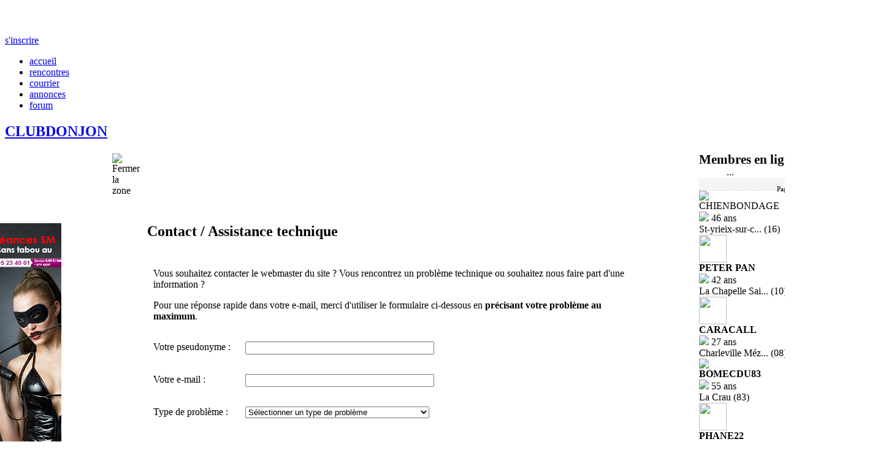

--- FILE ---
content_type: text/html; charset=ISO-8859-1
request_url: https://clubdonjon.com/sommaire/contact.php
body_size: 7832
content:
<!DOCTYPE html PUBLIC "-//W3C//DTD XHTML 1.0 Transitional//EN"
   "http://www.w3.org/TR/xhtml1/DTD/xhtml1-transitional.dtd">
		<html>
	<head>
			<!-- 192.168.0.2 -->
				  				<title>clubdonjon - Contact / Assistance technique</title>
	  									<link rel="canonical" href="https://www.clubdonjon.com/sommaire/contact.php" /> 
									    <meta http-equiv="Content-Type" content="text/html; charset=iso-8859-1"/>
											<meta name="description" content="Partagez vos désirs BDSM, Discretion garantie - Tchat et rencontre SM">
			          	<meta name="robots" content="index,follow">
			      				          	<meta name="keywords" content="amateur,amatrice,amatrices,annonce,annonces,chat,erotique,femme,couple,gay,lesbienne,free,hard,nu,nude,femme nue,photo,bdsm, sm">
			        <meta name="Revisit-after" content="14 days">
<meta http-equiv="imagetoolbar" content="no">
							<LINK REL="stylesheet" TYPE="text/css" HREF="https://cdnimg.izicontact.com/clubdonjon.com/css/dialdiv.css?version=10.61">
							<LINK REL="stylesheet" TYPE="text/css" HREF="https://cdnimg.izicontact.com/DEFAULT/css/default_to_all_skins.css?version=10.61">
			<LINK REL="stylesheet" TYPE="text/css" HREF="https://cdnimg.izicontact.com/clubdonjon.com/css/generale.css?version=10.61">
			<LINK REL="stylesheet" TYPE="text/css" HREF="https://cdnimg.izicontact.com/clubdonjon.com/css/boutons.css?version=10.61">
			<LINK REL="stylesheet" TYPE="text/css" HREF="https://cdnimg.izicontact.com/clubdonjon.com/css/popupacces.css?version=10.61">
						<link href="//maxcdn.bootstrapcdn.com/font-awesome/4.2.0/css/font-awesome.min.css" rel="stylesheet">	
						<script language="JavaScript" type="text/javascript" src="//ajax.googleapis.com/ajax/libs/jquery/1.8.2/jquery.min.js"></script>
			<script language="JavaScript" type="text/javascript" src="//ajax.googleapis.com/ajax/libs/jqueryui/1.9.0/jquery-ui.min.js"></script>
			<script language="JavaScript" type="text/javascript" src="https://cdnjs.izicontact.com/interface/js/jquery.datepicker/uidatepicker-fr.js"></script>
			<link REL="stylesheet" TYPE="text/css" HREF="//ajax.googleapis.com/ajax/libs/jqueryui/1.9.0/themes/ui-lightness/jquery-ui.css">

			<link REL="stylesheet" TYPE="text/css" href="https://cdnjs.izicontact.com/interface/js/jquery.fancybox/source/jquery.fancybox.css?version=10.61">
			<script language="JavaScript" type="text/javascript" src="https://cdnjs.izicontact.com/interface/js/jquery.fancybox/source/jquery.fancybox.pack.js"></script>

			<!--<script language="JavaScript" type="text/javascript" src="https://cdnjs.izicontact.com/interface/js/jquery.qtip/jquery.qtip-1.0.0-rc3.min.js"></script>-->

			<link type="text/css" rel="stylesheet" href="https://cdnjs.izicontact.com/interface/js/jquery.notify/ui.notify.css" />
			<script src="https://cdnjs.izicontact.com/interface/js/jquery.notify/src/jquery.notify.js" type="text/javascript"></script>	

			<script type="text/javascript" src="https://cdnjs.izicontact.com/interface/js/jquery.imgLiquid/js/imgLiquid.js"></script>
			<script>
				$(document).ready(function() 
				{
					//Notification
					/*
					if($("#notifyConteneur").length > 0)
					{
						var notifyConteneurObject = $("#notifyConteneur").notify();						
					}
					*/
					
					//Tooltips
					/*
					$( document ).tooltip({
					     track: true
					 });	
					 */
					 
					$(".imgLiquidFill").imgLiquid();					 
					 
					if($(".tooltip").length > 0)
					{
						$( ".tooltip" ).tooltip({
						     track: true
						 });							
					}					 
					 				
					//Fancybox (galeries)
					if($(".fancybox").length > 0)
					{
						$(".fancybox").fancybox({
							openEffect	: 'fade',
							closeEffect	: 'fade',
							scrolling : 'auto',
							autoResize : 'true',
							autoCenter : 'true',
							padding : 5						
						});
					}			
				});			
			</script>

			<script language="JavaScript" type="text/javascript" src="https://cdnjs.izicontact.com/interface/js/commun_10.62.js?nocache=20260115"></script>
				
    			<script language="JavaScript" type="text/javascript" src="https://cdnjs.izicontact.com/interface/js/dial_liste_10.62.js"></script>
    			
				<script language="JavaScript" type="text/javascript" src="https://cdnjs.izicontact.com/interface/js/dial_div_10.62.js"></script>
							
			<script language="JavaScript" type="text/javascript">
      		<!--
					var IContact_session_id 	= 'PHPSESSID_PROD=bth9pvjkkuaq5rq1nrpjfb2if3';      
					//var IContact_session_id 	= 'PHPSESSID=bth9pvjkkuaq5rq1nrpjfb2if3';      
					var IContact_idlicence 		= '16';      
					var IContact_idsite 		= '57';      
					var IContact_host 			= 'clubdonjon.com';      
					var IContact_idgserv 		= '2';      
					var IContact_idsite 		= '57';      
					var IContact_curank		  	= '';  
					var IContact_imgpath    	= 'https://cdnimg.izicontact.com/clubdonjon.com/img';  
					var IContact_imghost    	= 'https://cdnimg.izicontact.com';  
					var IContact_imgdef  		= 'https://cdnimg.izicontact.com/DEFAULT/img'; 
					var IContact_frameset		= '0';
					var IContact_siteName		= 'CLUBDONJON';
					var IContact_siteNamelong	= 'clubdonjon';
					var IContact_pageTitle		= 'clubdonjon - Contact / Assistance technique';
					var IContact_balVersion		= 'conv';
					var IContact_dialVersion	= 'div';
					var IContact_dialAvertSound = 'averto';
					var IContact_annudetailVersion = 'espaceperso'; 
					var IContact_pagePopup 		= ''; 

					//document.domain 			= 'clubdonjon.com';
												//var IContact_framecontenu = top;
							//var IContact_framedial    = top;
							 

      		//-->
      		</script>			
		    	<!--
			    	LES COOKIES VOUS PERMETTENT DE BÉNÉFICIER DE NOMBREUSES FONCTIONNALITÉS AFIN D'AMÉLIORER VOTRE EXPÉRIENCE SUR CE SITE. EN UTILISANT CE SITE, VOUS ACCEPTEZ DE RECEVOIR DES COOKIES CONFORMÉMENT À NOTRE POLITIQUE SUR LES COOKIES. POUR EN SAVOIR PLUS, CLIQUEZ ICI.J'ACCEPTE
		    	-->
				<style type="text/css">
					#headerPostItBar {
						width:100%;
						padding:5px;
						background-color:#eeebeb;
						border-bottom:1px solid #999999;
						display:block;
						font-size:11px;
						color:#999999;
					}
					#headerPostItBar a {
						color:#999999;
						text-decoration: underline;
					}
					.headerPostItBarBtnHide {
						display:inline-block;
						background-color:#999999;
						color:#ffffff;
						text-align:center;
						padding-left:5px;
						padding-right:5px;
						margin-left:20px;
					}
					#headerPostItBar a.headerPostItBarBtnHide {
						color:#ffffff;
						text-decoration:none;
					}
				</style>
		    	<script>
			    	function headerPostItDontShow()
			    	{
						var ladate=new Date(2027, 01, 15);
				    	cookieWrite('headerpostithide', 1, ladate) ;
				    	$('#headerPostItBar').fadeOut();
			    	}
					$(function() {
						
						if(cookieRead('headerpostithide') != 1 )
						{
							$('body').prepend("<div id='headerPostItBar'>Ce site Internet est réservé à un public majeur et averti. En accédant à ce contenu, vous certifiez sur l'honneur être majeur selon la loi en vigueur dans votre pays. Les cookies présents sur ce site vous permettent de bénéficier de nombreuses fonctionnalités afin d'améliorer votre expérience sur ce site. En utilisant ce site, vous acceptez de recevoir des cookies conformément à notre politique sur les cookies. Pour en savoir plus, <a href='/sommaire/charte-utilisation.php'>cliquez ici.</a>. Si vous n'acceptez pas ces conditions, vous pouvez <a href='http://www.bing.fr'>cliquer ici pour quitter le site</a>.<a href='#removeAver' onClick='headerPostItDontShow();' class='headerPostItBarBtnHide'>NE PLUS AFFICHER</a></div>");							
						}
						
					});								    	
		    	</script>
		    						<script type="text/javascript">
					    if (window.location.protocol == "http:") 
					    {
					        var restOfUrl = window.location.href.substr(5);
					        window.location = "https:" + restOfUrl;
					    }
					</script>
						<link rel="stylesheet" href="https://cdnimg.izicontact.com/clubdonjon.com/css/reset.css" type="text/css" media="screen">
	<link rel="stylesheet" href="https://cdnimg.izicontact.com/clubdonjon.com/css/style.css" type="text/css" media="screen">
	<link rel="stylesheet" href="https://cdnimg.izicontact.com/clubdonjon.com/css/grid.css" type="text/css" media="screen">
	<link rel="stylesheet" href="https://cdnimg.izicontact.com/clubdonjon.com/css/prettyPhoto.css" type="text/css" media="screen"> 
	<script src="https://cdnimg.izicontact.com/clubdonjon.com/img/../js/FF-cash.js"></script>     
	<script src="https://cdnimg.izicontact.com/clubdonjon.com/img/../js/hoverIntent.js"></script>  
	<script src="https://cdnimg.izicontact.com/clubdonjon.com/img/../js/superfish.js"></script>
	<script src="https://cdnimg.izicontact.com/clubdonjon.com/img/../js/jquery.easing.1.3.js"></script>
	<script src="https://cdnimg.izicontact.com/clubdonjon.com/img/../js/tms-0.3.js"></script>
	<script src="https://cdnimg.izicontact.com/clubdonjon.com/img/../js/tms_presets.js"></script>
	<script src="https://cdnimg.izicontact.com/clubdonjon.com/img/../js/jquery.jqtransform.js"></script>
	<script src="https://cdnimg.izicontact.com/clubdonjon.com/img/../js/jquery.prettyPhoto.js"></script>
	<script>
	$(function(){
		$('.slider')._TMS({
			prevBu:'.prev',
			nextBu:'.next',
			playBu:'.play',
			duration:800,
			easing:'easeOutQuad',
			preset:'diagonalExpand',
			pagination:true,
			slideshow:6000,
			numStatus:true,
			banners:false,// fromLeft, fromRight, fromTop, fromBottom
			waitBannerAnimation:false,
			pauseOnHover:true,
			progressBar:false})
		$('#search').jqTransform({imgPath:'images/'});
		$('.list li a').hover(function(){$(this).find('em').stop().animate({opacity:0}).parent().find('span').css('display','block').stop().animate({height:'59px'},'slow','easeOutBounce')},function(){$(this).find('em').stop().animate({opacity:1}).parent().find('span').css('display','none').stop().animate({height:'0px'})})
		$("a[data-gal^='prettyPhoto']").prettyPhoto();
		$('.list2 li a span').css({opacity:'0'})
		$('.list2 li a').hover(function(){$(this).find('span').stop().animate({opacity:'1'},'slow')},function(){$(this).find('span').stop().animate({opacity:'0'},'slow')});	
		$('.link2').hover(function(){$(this).stop().animate({paddingLeft:'10px', paddingRight:'0px'},'fast','easeInQuad')},function(){$(this).stop().animate({paddingLeft:'0px', paddingRight:'10px'},'slow','easeOutBounce')})
	})
	</script>
	<!--[if lt IE 7]> 
		  <div style=' clear: both;  height: 59px; padding:0 0 0 15px; position: relative;'> 
		  <a  href="http://windows.microsoft.com/en-US/internet-explorer/products/ie/home?ocid=ie6_countdown_bannercode">
		  <img src="http://storage.ie6countdown.com/assets/100/images/banners/warning_bar_0000_us.jpg"  border="0" height="42" width="820" alt="You are using an outdated browser. For a  faster, safer browsing experience, upgrade for free today." /></a></div>  
	<![endif]-->
	    <!--[if lt IE 9]> 
		<link rel="stylesheet" href="css/ie.css" type="text/css" media="screen">
		<script type="text/javascript" src="js/html5.js"></script>
	  <![endif]-->
	<link rel="stylesheet" type="text/css" href="https://cdnimg.izicontact.com/clubdonjon.com/css/header_rencfr.css"/>
	<link rel="stylesheet" type="text/css" href="https://cdnimg.izicontact.com/clubdonjon.com/img/../js/css/custom-theme/jquery-ui-1.8.24.custom.css"/>
	<script type="text/javascript" src="https://cdnimg.izicontact.com/clubdonjon.com/img/../js/general.js"></script>
	<link href='//fonts.googleapis.com/css?family=Muli:300,300italic' rel='stylesheet' type='text/css'>
</head>
<body id="page1"  onLoad="detect_mobile_rerout('https://mobile.clubdonjon.com');">
	<script language="JavaScript">
		top.div_modal_url_noclose('/sommaire/avertissement.php');	</script>
		<div id="main">
		<!-- header -->
		<header>
        	<div class="header-top">
            	<div class="header-center">
                	<div class="main">
                    	<ul class="topmenu fright">
														        	<a href="#iden" onClick="div_modal_url('/securite/palier_check_form.php?type=1')" style="display:block;padding:5px;color:#ffffff;margin-top:-3px;">Identification / Création de profil</a>
							        		                    	
                        </ul>
                    	<div class="fleft headertext"></div>
                    </div>
                    <nav>
                        <div class="fright">
	                        	                            <a href="/sommaire/somgen.phpo?onL=9" class="account"><em><img src="https://cdnimg.izicontact.com/clubdonjon.com/img/tpl/img-account.png" alt=""></em><strong></strong><span>s'inscrire</span></a>							
							                            <ul class="sf-menu">
                                <li class="current"><a href="/sommaire/somgen.phpo" class="m1">accueil</a>
                                	<!--<ul>
                                		<li><a href="#">Quick</a></li> 
                                        <li><a href="#">Advanced</a></li>  
                                        <li><a href="#">Nickname</a><ul>
                                                <li><a href="#">Quick</a></li> 
                                                <li><a href="#">Advanced</a></li>  
                                                <li><a href="#">Nickname</a></li> 
                                                <li><a href="#">Photo Gallery</a></li> 
                                                <li><a href="#">Keyword</a></li>
                                            </ul>
                                       </li> 
                                        <li><a href="#">Photo Gallery</a></li> 
                                        <li><a href="#">Keyword</a></li>
                                	</ul>
                                	-->
                                </li>
                                <li><a href="/annu/liste.php" class="m2">rencontres</a></li>
                                <li><a href="/bal/liste.php" class="m3">courrier</a></li>
                                <li><a href="/annonces/liste.php" class="m3">annonces</a></li>
                                <li><a href="/forum" class="m3">forum</a></li>
                            </ul>
                            <div class="clear"></div>
                        </div>
                        <h1><a href="/sommaire/somgen.phpo">CLUBDONJON</a></h1>
                        <div class="clear"></div>
                    </nav>
								       	
			       	<script type="text/javascript" src="../img/yesfetichiste/tpl/som_slider_search.js?nocache=1768494668"></script>
                                    </div>
            </div>
		</header>
		<!-- content -->
		<section id="content">  	
			<!--Dialogues -->
<!-- Code CSS pour Internet Explorer 6 , position:fixed-->

<!--[if lte IE 6]>
<style type="text/css" media="screen">

#icoDial {
    position: absolute;
    top: expression((document.documentElement.scrollTop || document.body.scrollTop) + this.offsetHeight - this.offsetHeight);
}

</style>
<![endif]-->
<div style="width:0px;margin-left:auto;margin-right:auto">
	<div id="chatListe" style="position:absolute;margin-left:500px;">
	<!--
		<div id="chatPub" style="padding-bottom:15px;background-color:white;">
    		<iframe width="250" height="250" src="../publicite/pub_tirage.php?format=3&place=2" frameborder="0" scrolling="no"></iframe>					
    	</div>
    -->
	    <div class="listeConteneur">

	        <div class="element inactif" style="position:absolute;margin-left:160px;margin-top:-10px;" onclick="window.location='/dial/c-naps_liste_gmap.php';">
	        	<div class="aligneur"></div>
				<img src="https://cdnimg.izicontact.com/clubdonjon.com/img/tpl/dial_liste_ico_map.png" />
	        </div>        
	        
	        <div class="element inactif" style="position:absolute;margin-left:180px;margin-top:-10px;" onclick="liste_dials.dialLstFiltreOpen()">
	        	<div class="aligneur"></div>
				<img src="https://cdnimg.izicontact.com/clubdonjon.com/img/tpl/dial_liste_ico_search.png" />
	        </div>	    

	        <div class="element inactif" style="position:absolute;margin-left:200px;margin-top:-10px;" onclick="javascript:liste_dials.location.replace('../dial/c-naps_lstconnect.phpo?session_siterep=&PHPSESSID_PROD=bth9pvjkkuaq5rq1nrpjfb2if3')">
	        	<div class="aligneur"></div>
				<img src="https://cdnimg.izicontact.com/clubdonjon.com/img/tpl/dial_liste_ico_refresh.png" />
	        </div>	    


			<div class="icoDialLstCnxInfosLine1">
				<div style="display:none">
					<a href="#" style="font-weight:normal;text-decoration:underline;" onClick="liste_dials.dialLstFiltreOpen()"><span id="listeAllInfos2"></span></a>
					/
					<span id="listeAllInfos1"></span>
				</div>
				<span style="font-weight:bold;font-size:1.3em;">Membres en ligne</span>
			</div>

			<div style="float:left;color:999999;">
		    	<div onClick="div_showhide('dialTriSelect','inline');" style="font-size:9px;;color:white;">
		    		Tri :
		    		<span id="dialTriVal">
		    			arrivée		    		</span>
		    	</div>
		    	<div id="dialTriSelect" style="font-size:9px;text-align:left;display:none;">
		    		<span onClick="liste_dials.checkDialLst(3, 1);document.getElementById('dialTriVal').innerHTML='pseudo';div_showhide('dialTriSelect');">
		    			Pseudo		    		</span>
		    		<br/>
		    		<span onClick="liste_dials.checkDialLst(1, 1);document.getElementById('dialTriVal').innerHTML='département';div_showhide('dialTriSelect');">
		    			Département		    		</span>
		    		<br/>
		    		<span onClick="liste_dials.checkDialLst(2, 1);document.getElementById('dialTriVal').innerHTML='genre';div_showhide('dialTriSelect');">
		    			Genre		    		</span>
		    		<br/>
		    		<span onClick="liste_dials.checkDialLst(0, 1);document.getElementById('dialTriVal').innerHTML='arrivée';div_showhide('dialTriSelect');">
		    			Arrivée		    		</span>
		    		<br/>
		    	</div>	
	    	</div>
	    	
	    	<div style="float:right;color:#999999;">
				<!-- Statut -->
		    	<div onClick="div_showhide('dialStatutSelect','inline')" style="font-size:9px;color:white;">
		    		Statut :
		    		<span id="dialStatutVal">
		    			hors ligne		    		</span>
		    		&nbsp;&nbsp;
		    	</div>
		    	<div id="dialStatutSelect" style="font-size:9px;;text-align:left;;display:none;">
		    		<span onClick="liste_dials.updateStatus(1);$('#dialStatutVal').html('disponible');div_showhide('dialStatutSelect');">disponible</span>
		    		<br/>
		    		<span onClick="liste_dials.updateStatus(3);$('#dialStatutVal').html('occupé/indisponible');div_showhide('dialStatutSelect');">occupé/indisponible</span>
		    		<br/>
		    	</div>
		    </div>	
			<div class="spacer"></div>
	    	<div id="dialMsgAlertTxt">...</div>
			<div class="spacer"></div>
			
			<div class="spacer"></div>
			<div class="icoDialLstCnxIframe">
			    <iframe class="icoDialLstCnxIframe" name="liste_dials" id="liste_dials"  src="/dial/c-naps_lstconnect.phpo?session_siterep=&PHPSESSID_PROD=bth9pvjkkuaq5rq1nrpjfb2if3" style="z-index:1" height="750" marginwidth="0" marginheight="0" hspace="0" vspace="0" frameborder="0"></iframe>
			</div>
			<div class="spacer"></div>	
			<div id="sound"></div>
			
			<iframe width="0" height="0" name="action" frameborder="0"></iframe>   
			 
			<div class="expend">
			    <a id="dialPrec" style="visibility:hidden" title="Page precedente" href="#" onClick="liste_dials.location.replace('/dial/c-naps_lstconnect.phpo?prev=1')">&lt;&lt;&nbsp;&nbsp;&nbsp;&nbsp;&nbsp;</a>
				<!--<a href="javascript:liste_dials.location.replace('../dial/c-naps_lstconnect.phpo?session_siterep=&PHPSESSID_PROD=bth9pvjkkuaq5rq1nrpjfb2if3')"><img src="https://cdnimg.izicontact.com/clubdonjon.com/img/tpl/icone-actualiser.png" title="actualiser la liste des connectes" class="tooltip" border="0"/></a>-->
				<a id="dialSuiv" style="visibility:hidden" title="Page suivante" href="#" onClick="liste_dials.location.replace('/dial/c-naps_lstconnect.phpo?next=1')">&nbsp;&nbsp;&nbsp;&nbsp;&nbsp;&gt;&gt;</a>
			</div>
			
	    </div>
    	
    </div>
</div>    

                

<!-- Div notifications -->
<div id="notification" class="dialNotificationDiv">
    <table width="190" height="96" cellpadding="0" cellpadding="0" class="dialNotificationTable">
        <tr>
            <td id="notificationTitre" class="dialNotificationTitre" height="17" width="175">
                &nbsp;
            </td>
            <td id="notificationTitre" class="dialNotificationTitre" height="17" width="15" valign="top">
                <img align="right" style="cursor:hand" onClick="notifyEnd ()" src="https://cdnimg.izicontact.com/clubdonjon.com/img/interfaces/notification_btn_close.gif" width="13" height="11" alt="Fermer la zone" />
            </td>
        </tr>
        <tr>
            <td id="notificationTxt" class="dialNotificationTxt" align="center" colspan="2">
                &nbsp;
            </td>
        </tr>
    </table>
</div>
				<div style="width:800px;margin-left:auto;margin-right:auto" id="pageInterieurContenu">
											 <div style="position:absolute;left:50%;margin-left:-660px;">
						 	<img src="../publicite/bans_16/ban_36.gif" border="0">						 </div>
						 		    			<h1 class="header_titre">Contact / Assistance technique</h1>
		    		
<!-- HEADER END -->
<!-- BODY START -->

				<form name="formulaire" action="/sommaire/contact.php" id="contactForm" target="submit_ifr">
				<input type="hidden" name="PHPSESSID" value="bth9pvjkkuaq5rq1nrpjfb2if3">
				<input type="hidden" name="valide" value="1">
				<input type="hidden" name="resolution" value="indefini" id="resolution">
				
				<div style="padding:10px;background-color:white;">
				
					<p>Vous souhaitez contacter le webmaster du site ? Vous rencontrez un probl&egrave;me technique ou souhaitez nous faire part d'une information ?</p><p>Pour une réponse rapide dans votre e-mail, merci d'utiliser le formulaire ci-dessous en <b>précisant votre problème au maximum</b>.</p>								
		
					<p style="float:left;width:150px;">
						Votre pseudonyme :
					</p>
					<p style="float:left;width:300px;">
						<input type="text"  style="width:300px;" value="" name="PSEUDO_BAL" 					</p>
					<div style="clear:both"></div>
		
					<p style="float:left;width:150px;">
						Votre e-mail :
					</p>
					<p style="float:left;width:300px;">
						<input type="text" style="width:300px;" value="" name="email_form" id="email_form">
		    			<span id="email_formErr"></span>
					</p>
					<div style="clear:both"></div>
		
					<p style="float:left;width:150px;">
						Type de problème :
					</p>
					<p style="float:left;width:300px;">
						<select name="probleme" style="width:300px;" >
		    				<option value="non renseigne" selected>
		    					Sélectionner un type de problème		    				</option>
		    				<option value="materiel">
		    					Materiel ou accessoires		    				</option>
		    				<option value="paiement">
		    					Paiement en ligne		    				</option>
		    				<option value="plainte">
		    					Plainte		    				</option>
		    				<option value="validation photo">
		    					Validation photo		    				</option>
		    				<option value="probleme site">
		    					Problème dans le site		    				</option>
		    				<option value="demande partenariat">
		    					Demande de partenariat		    				</option>
		    				<option value="information">
		    					Envoi d'information		    				</option>
		    				<option value="autres">
		    					Autres		    				</option>
		    			</select>
					</p>
					<div style="clear:both"></div>
					<!--
					<p style="float:left;width:150px;">
						Code no-spam :
					</p>
					<p style="float:left;width:300px;">
						<img src="../inscription2/includes/captcha.php" alt="Anti spam">	
					</p>
					<div style="clear:both"></div>
		
					<p style="float:left;width:150px;">
						Saisir le code no-spam :
					</p>
					<p style="float:left;width:300px;">
						    <input type="text" name="captcha_txt" id="captcha_txt" class="textfield" style="width:70px" maxlength="6">
						    <span id="captcha_txtErr"></span>
					</p>
					-->
										
					<p style="float:left;width:450px;">
						<script src="https://www.google.com/recaptcha/api.js" async defer></script>
						<div class="g-recaptcha" data-sitekey="6Lek-mwaAAAAAH3wMpyZhraM2hWP-lVvCvMEZiUg"></div>
					</p>
					
					<input type="text" name="name"  style="display: none;" value="">					
					<div style="clear:both"></div>
		
					<p style="float:left;width:150px;">
						Votre message :
					</p>
					<p style="float:left;width:300px;">
						<textarea name="explications" style="width:300px;height:50px;" id="explications"></textarea><span id="explicationsErr"></span>
					</p>
					<div style="clear:both"></div>
		
					<p>
						<center>
							<div class="btn okbtn medium" onClick="contactGetScreenSize();$('#contactForm').submit();" style="padding-left:5px;padding-right:5px;">
								ENVOYER LE MESSAGE							</div>
						</center>
					</p>
					
				</div>
				</form>
			</div>
			<iframe name="submit_ifr" frameborder="0" width="0" height="0"></iframe>			
			<!-- FOOTER START -->
				</div>
			</section>
		</div>
		<!-- footer -->
		<footer>
	    	<ul class="footermenu">
									<li class="current"><a href="#inscription"  onClick="annu_create_profil();">Inscription</a></li>
															
				<li>
					<a href="/sommaire/informations-legales.php">
						Mentions légales					</a>
				</li>
				<li>
					<a href="/sommaire/charte-utilisation.php">
						Conditions Générales d'Utilisation					</a>
				</li>		    	
	            <li><a href="/sommaire/contact.php">Nous contacter</a></li>
	        </ul>
			<div class="wrapper copyright">
	       		<div class="fright"></div>
	       		<div class="fleft">&copy; 2015
	        </div>
		</footer>    
	
	<script>
  (function(i,s,o,g,r,a,m){i['GoogleAnalyticsObject']=r;i[r]=i[r]||function(){
  (i[r].q=i[r].q||[]).push(arguments)},i[r].l=1*new Date();a=s.createElement(o),
  m=s.getElementsByTagName(o)[0];a.async=1;a.src=g;m.parentNode.insertBefore(a,m)
  })(window,document,'script','//www.google-analytics.com/analytics.js','ga');

  ga('create', 'UA-53423762-1', 'auto');
  ga('send', 'pageview');

</script>	<script>
		var IContactDialInterfaceIsHere = 2;//Pour signaler qu'on est sur la bonne fenêtre, mais pas loggué ;-)
	</script>
		</body>
	</html>	
	<!-- set the container hidden to avoid a flash of unstyled content
when the page first loads -->
<div id="notifyConteneur" style="display:none ; ">
 
    <!-- 
    Later on, you can choose which template to use by referring to the 
    ID assigned to each template.  Alternatively, you could refer
    to each template by index, so in this example, "basic-tempate" is
    index 0 and "advanced-template" is index 1.
    -->
    <div id="basic-template">
        <a class="ui-notify-cross ui-notify-close" href="#">x</a>
        <h1>#{title}</h1>
        <p>#{text}</p>
        <div style="clear:both"></div>
    </div>
 
</div>
<!-- FOOTER END -->
</body>
</html>


--- FILE ---
content_type: text/html; charset=ISO-8859-1
request_url: https://clubdonjon.com/dial/c-naps_lstconnect.phpo?session_siterep=&PHPSESSID_PROD=bth9pvjkkuaq5rq1nrpjfb2if3
body_size: 5694
content:
<!DOCTYPE html PUBLIC "-//W3C//DTD XHTML 1.0 Transitional//EN"
   "http://www.w3.org/TR/xhtml1/DTD/xhtml1-transitional.dtd">
		<html>
	<head>
			<!-- 192.168.0.2 -->
										<LINK REL="stylesheet" TYPE="text/css" HREF="https://cdnimg.izicontact.com/clubdonjon.com/css/dialdiv.css?version=10.61">
							<LINK REL="stylesheet" TYPE="text/css" HREF="https://cdnimg.izicontact.com/DEFAULT/css/default_to_all_skins.css?version=10.61">
			<LINK REL="stylesheet" TYPE="text/css" HREF="https://cdnimg.izicontact.com/clubdonjon.com/css/generale.css?version=10.61">
			<LINK REL="stylesheet" TYPE="text/css" HREF="https://cdnimg.izicontact.com/clubdonjon.com/css/boutons.css?version=10.61">
			<LINK REL="stylesheet" TYPE="text/css" HREF="https://cdnimg.izicontact.com/clubdonjon.com/css/popupacces.css?version=10.61">
								<LINK REL="stylesheet" TYPE="text/css" HREF="https://cdnimg.izicontact.com/clubdonjon.com/css/liste.css?version=10.61">
								<link href="//maxcdn.bootstrapcdn.com/font-awesome/4.2.0/css/font-awesome.min.css" rel="stylesheet">	
						<script language="JavaScript" type="text/javascript" src="//ajax.googleapis.com/ajax/libs/jquery/1.8.2/jquery.min.js"></script>
			<script language="JavaScript" type="text/javascript" src="//ajax.googleapis.com/ajax/libs/jqueryui/1.9.0/jquery-ui.min.js"></script>
			<script language="JavaScript" type="text/javascript" src="https://cdnjs.izicontact.com/interface/js/jquery.datepicker/uidatepicker-fr.js"></script>
			<link REL="stylesheet" TYPE="text/css" HREF="//ajax.googleapis.com/ajax/libs/jqueryui/1.9.0/themes/ui-lightness/jquery-ui.css">

			<link REL="stylesheet" TYPE="text/css" href="https://cdnjs.izicontact.com/interface/js/jquery.fancybox/source/jquery.fancybox.css?version=10.61">
			<script language="JavaScript" type="text/javascript" src="https://cdnjs.izicontact.com/interface/js/jquery.fancybox/source/jquery.fancybox.pack.js"></script>

			<!--<script language="JavaScript" type="text/javascript" src="https://cdnjs.izicontact.com/interface/js/jquery.qtip/jquery.qtip-1.0.0-rc3.min.js"></script>-->

			<link type="text/css" rel="stylesheet" href="https://cdnjs.izicontact.com/interface/js/jquery.notify/ui.notify.css" />
			<script src="https://cdnjs.izicontact.com/interface/js/jquery.notify/src/jquery.notify.js" type="text/javascript"></script>	

			<script type="text/javascript" src="https://cdnjs.izicontact.com/interface/js/jquery.imgLiquid/js/imgLiquid.js"></script>
			<script>
				$(document).ready(function() 
				{
					//Notification
					/*
					if($("#notifyConteneur").length > 0)
					{
						var notifyConteneurObject = $("#notifyConteneur").notify();						
					}
					*/
					
					//Tooltips
					/*
					$( document ).tooltip({
					     track: true
					 });	
					 */
					 
					$(".imgLiquidFill").imgLiquid();					 
					 
					if($(".tooltip").length > 0)
					{
						$( ".tooltip" ).tooltip({
						     track: true
						 });							
					}					 
					 				
					//Fancybox (galeries)
					if($(".fancybox").length > 0)
					{
						$(".fancybox").fancybox({
							openEffect	: 'fade',
							closeEffect	: 'fade',
							scrolling : 'auto',
							autoResize : 'true',
							autoCenter : 'true',
							padding : 5						
						});
					}			
				});			
			</script>

			<script language="JavaScript" type="text/javascript" src="https://cdnjs.izicontact.com/interface/js/commun_10.62.js?nocache=20260115"></script>
				
    			<script language="JavaScript" type="text/javascript" src="https://cdnjs.izicontact.com/interface/js/dial_liste_10.62.js"></script>
    					
			<script language="JavaScript" type="text/javascript">
      		<!--
					var IContact_session_id 	= '';      
					//var IContact_session_id 	= 'PHPSESSID=bth9pvjkkuaq5rq1nrpjfb2if3';      
					var IContact_idlicence 		= '16';      
					var IContact_idsite 		= '57';      
					var IContact_host 			= 'clubdonjon.com';      
					var IContact_idgserv 		= '2';      
					var IContact_idsite 		= '57';      
					var IContact_curank		  	= '';  
					var IContact_imgpath    	= 'https://cdnimg.izicontact.com/clubdonjon.com/img';  
					var IContact_imghost    	= 'https://cdnimg.izicontact.com';  
					var IContact_imgdef  		= 'https://cdnimg.izicontact.com/DEFAULT/img'; 
					var IContact_frameset		= '0';
					var IContact_siteName		= 'CLUBDONJON';
					var IContact_siteNamelong	= 'clubdonjon';
					var IContact_pageTitle		= 'Site de rencontre SM, soumis, domina';
					var IContact_balVersion		= 'conv';
					var IContact_dialVersion	= 'div';
					var IContact_dialAvertSound = 'averto';
					var IContact_annudetailVersion = 'espaceperso'; 
					var IContact_pagePopup 		= '1'; 

					//document.domain 			= 'clubdonjon.com';
												//var IContact_framecontenu = top;
							//var IContact_framedial    = top;
							 

      		//-->
      		</script>			
	<link rel="stylesheet" href="https://cdnimg.izicontact.com/clubdonjon.com/css/reset.css" type="text/css" media="screen">
	<link rel="stylesheet" href="https://cdnimg.izicontact.com/clubdonjon.com/css/style.css" type="text/css" media="screen">
	<link rel="stylesheet" href="https://cdnimg.izicontact.com/clubdonjon.com/css/grid.css" type="text/css" media="screen">
	<link rel="stylesheet" href="https://cdnimg.izicontact.com/clubdonjon.com/css/prettyPhoto.css" type="text/css" media="screen"> 
	<script src="https://cdnimg.izicontact.com/clubdonjon.com/img/../js/FF-cash.js"></script>     
	<script src="https://cdnimg.izicontact.com/clubdonjon.com/img/../js/hoverIntent.js"></script>  
	<script src="https://cdnimg.izicontact.com/clubdonjon.com/img/../js/superfish.js"></script>
	<script src="https://cdnimg.izicontact.com/clubdonjon.com/img/../js/jquery.easing.1.3.js"></script>
	<script src="https://cdnimg.izicontact.com/clubdonjon.com/img/../js/tms-0.3.js"></script>
	<script src="https://cdnimg.izicontact.com/clubdonjon.com/img/../js/tms_presets.js"></script>
	<script src="https://cdnimg.izicontact.com/clubdonjon.com/img/../js/jquery.jqtransform.js"></script>
	<script src="https://cdnimg.izicontact.com/clubdonjon.com/img/../js/jquery.prettyPhoto.js"></script>
	<script>
	$(function(){
		$('.slider')._TMS({
			prevBu:'.prev',
			nextBu:'.next',
			playBu:'.play',
			duration:800,
			easing:'easeOutQuad',
			preset:'diagonalExpand',
			pagination:true,
			slideshow:6000,
			numStatus:true,
			banners:false,// fromLeft, fromRight, fromTop, fromBottom
			waitBannerAnimation:false,
			pauseOnHover:true,
			progressBar:false})
		$('#search').jqTransform({imgPath:'images/'});
		$('.list li a').hover(function(){$(this).find('em').stop().animate({opacity:0}).parent().find('span').css('display','block').stop().animate({height:'59px'},'slow','easeOutBounce')},function(){$(this).find('em').stop().animate({opacity:1}).parent().find('span').css('display','none').stop().animate({height:'0px'})})
		$("a[data-gal^='prettyPhoto']").prettyPhoto();
		$('.list2 li a span').css({opacity:'0'})
		$('.list2 li a').hover(function(){$(this).find('span').stop().animate({opacity:'1'},'slow')},function(){$(this).find('span').stop().animate({opacity:'0'},'slow')});	
		$('.link2').hover(function(){$(this).stop().animate({paddingLeft:'10px', paddingRight:'0px'},'fast','easeInQuad')},function(){$(this).stop().animate({paddingLeft:'0px', paddingRight:'10px'},'slow','easeOutBounce')})
	})
	</script>
	<!--[if lt IE 7]> 
		  <div style=' clear: both;  height: 59px; padding:0 0 0 15px; position: relative;'> 
		  <a  href="http://windows.microsoft.com/en-US/internet-explorer/products/ie/home?ocid=ie6_countdown_bannercode">
		  <img src="http://storage.ie6countdown.com/assets/100/images/banners/warning_bar_0000_us.jpg"  border="0" height="42" width="820" alt="You are using an outdated browser. For a  faster, safer browsing experience, upgrade for free today." /></a></div>  
	<![endif]-->
	    <!--[if lt IE 9]> 
		<link rel="stylesheet" href="css/ie.css" type="text/css" media="screen">
		<script type="text/javascript" src="js/html5.js"></script>
	  <![endif]-->
	<link rel="stylesheet" type="text/css" href="https://cdnimg.izicontact.com/clubdonjon.com/css/header_rencfr.css"/>
	<link rel="stylesheet" type="text/css" href="https://cdnimg.izicontact.com/clubdonjon.com/img/../js/css/custom-theme/jquery-ui-1.8.24.custom.css"/>
	<script type="text/javascript" src="https://cdnimg.izicontact.com/clubdonjon.com/img/../js/general.js"></script>
	<link href='//fonts.googleapis.com/css?family=Muli:300,300italic' rel='stylesheet' type='text/css'>
</head>
<body style="min-width:0px;"  onLoad="checkDialMsgConStart(1);" >

<!-- HEADER END -->
<!-- BODY START -->

<style type="text/css">
	BODY { background-color:white; }
</style>
	<div width="100%" align="center" style="height:20px;border-bottom:1px dashed #e1e1e1;background-color:#F4F6F5">
		<table width="100%" height="20" cellpadding="0" cellspacing="0" border="0">
			<tr>
				<td width="57" align="center">
									&nbsp;
					<script language="JavaScript">
						parent.$('#dialPrec').hide();
					</script>
									</td>
				<td  align="center" class="lstTitreActive" style="font-size:11px;">
				 Page <span class="lstTitreNb" style="font-size:11px;">1/8</span>&nbsp;&nbsp;
				</td>
				<td width="57" align="center">
									&nbsp;<a href="/dial/c-naps_lstconnect.phpo?next=1" title="Page suivante"><span style='font-weight:normal;color:blue;'>suiv. &gt;&gt;</span></a>
					&nbsp;&nbsp;
					<script language="JavaScript">
						parent.$('#dialSuiv').show();
					</script>
									</td>
			</tr>
		</table>
	</div>
	<script language="JavaScript">

	function f(an_key,lvl,vip)//Fiche
	{
		ficheOpen(an_key);
	}
	function d(an_key,lvl,vip)//Ecrire
	{
		dialOpen(an_key, '57');
	}
	function p(an_key, vip)//Photo
	{
		docs_aff_lst(an_key,'');
	}
	function ms(doc, an_key)//Montrer min
	{
		dialShowMinPho(doc, an_key, '16');
	}
	function mh(an_key)//Masquer min
	{
		dialHideMinPho(an_key);
	}
	
	//Affichage photos miniatures
	$(document).ready(function() {
	  
	  if($('.l8').length > 0)
	  {
	  
	 	  $(".l8").each(function (i) {
		 		
				$(this).bind('mouseenter', function(e) {			
				
						var tmp_an_key = $(this).attr('an_key');
						var tmp_id_doc = $(this).attr('id_doc');

						dialShowMinPho(tmp_id_doc, tmp_an_key, '16');

						
				});  
				
				$(this).bind('mouseleave', function(e) {
	
						var tmp_an_key = $(this).attr('an_key');
						var tmp_id_doc = $(this).attr('id_doc');

						dialHideMinPho(tmp_an_key);	
				}); 
				
	
		  });
	  }
	});	
	
	
	var sound_activated = '';  
	</script>
	<link href="https://cdnimg.izicontact.com/clubdonjon.com/css/header_rencfr.css" style="text/css" rel="stylesheet">
	<div id="chatListe" style="padding-bottom:0px;width:210px;">
	<div class="liste" style="padding:0px;margin:0px;border-bottom-left-radius:0px;border-bottom-left-radius:0px;">
				<script language="JavaScript">
            <!--
					if (283 <= 0)
					{
						if(parent.$('#listeAllInfos1'))
						{					
							parent.$('#listeAllInfos1').html( "Aucun connecté" );							
						}
						if(parent.$('#listeAllInfos2'))
						{
							parent.$('#listeAllInfos2').html("");							
						}						
					}
					else
					{
						if(parent.$('#listeAllInfos1'))
						{
							parent.$('#listeAllInfos1').html( "<span class='lstTitreNb'>283</span>  connectés" );							
						}
						if(parent.$('#listeAllInfos2'))
						{
							parent.$('#listeAllInfos2').html( "<span class='lstTitreNb'>283</span>" );
						}
					}
										parent.$('dialStatutVal').html( 'hors ligne' );
            //-->
            </script>
			<div class="element"><img src='https://cdnfiles.izicontact.com/phomin_16/0/241/241661_421596.jpg'  height='45' border='0' onClick=f(421596,3,0) class=photo>	<div class="username" onClick=d(421596,3,0)>	CHIENBONDAGE	</div>	<div class=sexes>		<span><img src="https://cdnimg.izicontact.com/clubdonjon.com/img/tpl/icone-mini-homme.png" />		46 ans</span>	</div>	<div class="location">	    St-yrieix-sur-c... (16)	</div>	<div class="clear"></div></div><div class="element">	<img src='https://cdnimg.izicontact.com/clubdonjon.com/img/dial/no_photo_h.gif' onClick=f(93429,3,0) width=45 height=45 class=photo>	<div class="username" onClick=d(93429,3,0)>	<b>PETER PAN</b>	</div>	<div class=sexes>		<span><img src="https://cdnimg.izicontact.com/clubdonjon.com/img/tpl/icone-mini-homme.png" />		42 ans</span>	</div>	<div class="location">	    La Chapelle Sai... (10)	</div>	<div class="clear"></div></div><div class="element">	<img src='https://cdnimg.izicontact.com/clubdonjon.com/img/dial/no_photo_h.gif' onClick=f(667988,3,0) width=45 height=45 class=photo>	<div class="username" onClick=d(667988,3,0)>	<b>CARACALL</b>	</div>	<div class=sexes>		<span><img src="https://cdnimg.izicontact.com/clubdonjon.com/img/tpl/icone-mini-homme.png" />		27 ans</span>	</div>	<div class="location">	    Charleville Méz... (08)	</div>	<div class="clear"></div></div><div class="element"><img src='https://cdnfiles.izicontact.com/phomin_16/0/18/18327_85764.jpg'  width='45' border='0' onClick=f(85764,3,0) class=photo>	<div class="username" onClick=d(85764,3,0)>	<b>BOMECDU83</b>	</div>	<div class=sexes>		<span><img src="https://cdnimg.izicontact.com/clubdonjon.com/img/tpl/icone-mini-homme.png" />		55 ans</span>	</div>	<div class="location">	    La Crau (83)	</div>	<div class="clear"></div></div><div class="element">	<img src='https://cdnimg.izicontact.com/clubdonjon.com/img/dial/no_photo_h.gif' onClick=f(92842,3,0) width=45 height=45 class=photo>	<div class="username" onClick=d(92842,3,0)>	<b>PHANE22</b>	</div>	<div class=sexes>		<span><img src="https://cdnimg.izicontact.com/clubdonjon.com/img/tpl/icone-mini-homme.png" />		40 ans</span>	</div>	<div class="location">	    Lannion (22)	</div>	<div class="clear"></div></div><div class="element"><img src='https://cdnfiles.izicontact.com/phomin_16/0/227/227835_399753.jpg'  width='45' border='0' onClick=f(399753,3,0) class=photo>	<div class="username" onClick=d(399753,3,0)>	<b>LITTLESLAVE</b>	</div>	<div class=sexes>		<span><img src="https://cdnimg.izicontact.com/clubdonjon.com/img/tpl/icone-mini-homme.png" />		26 ans</span>	</div>	<div class="location">	    Pierrevert (04)	</div>	<div class="clear"></div></div><div class="element"><img src='https://cdnfiles.izicontact.com/phomin_16/0/402/402482_644783.jpg'  height='45' border='0' onClick=f(644783,3,0) class=photo>	<div class="username" onClick=d(644783,3,0)>	GUYTOU36	</div>	<div class=sexes>		<span><img src="https://cdnimg.izicontact.com/clubdonjon.com/img/tpl/icone-mini-homme.png" />		55 ans</span>	</div>	<div class="location">	    St Denis De Jou... (36)	</div>	<div class="clear"></div></div><div class="element">	<img src='https://cdnimg.izicontact.com/clubdonjon.com/img/dial/no_photo_h.gif' onClick=f(90143,3,0) width=45 height=45 class=photo>	<div class="username" onClick=d(90143,3,0)>	ELIXIR2929	</div>	<div class=sexes>		<span><img src="https://cdnimg.izicontact.com/clubdonjon.com/img/tpl/icone-mini-homme.png" />		60 ans</span>	</div>	<div class="location">	    Brest (29)	</div>	<div class="clear"></div></div><div class="element"><img src='https://cdnfiles.izicontact.com/phomin_16/0/31/31701_91511.jpg'  width='45' border='0' onClick=f(91511,3,0) class=photo>	<div class="username" onClick=d(91511,3,0)>	<b>JHBI41200</b>	</div>	<div class=sexes>		<span><img src="https://cdnimg.izicontact.com/clubdonjon.com/img/tpl/icone-mini-homme.png" />		31 ans</span>	</div>	<div class="location">	    Romorantin Lant... (41)	</div>	<div class="clear"></div></div><div class="element"><img src='https://cdnfiles.izicontact.com/phomin_16/0/241/241951_421929.jpg'  width='45' border='0' onClick=f(421929,3,0) class=photo>	<div class="username" onClick=d(421929,3,0)>	DARKSUN	</div>	<div class=sexes>		<span><img src="https://cdnimg.izicontact.com/clubdonjon.com/img/tpl/icone-mini-homme.png" />		41 ans</span>	</div>	<div class="location">	    La Rochelle (17)	</div>	<div class="clear"></div></div><div class="element">	<img src='https://cdnimg.izicontact.com/clubdonjon.com/img/dial/no_photo_h.gif' onClick=f(86143,3,0) width=45 height=45 class=photo>	<div class="username" onClick=d(86143,3,0)>	<b>EDUQ HSALOPE</b>	</div>	<div class=sexes>		<span><img src="https://cdnimg.izicontact.com/clubdonjon.com/img/tpl/icone-mini-homme.png" />		60 ans</span>	</div>	<div class="location">	    Paris 10eme Arr... (75)	</div>	<div class="clear"></div></div><div class="element"><img src='https://cdnfiles.izicontact.com/phomin_16/0/231/231878_405443.jpg'  height='45' border='0' onClick=f(405443,3,0) class=photo>	<div class="username" onClick=d(405443,3,0)>	GYNARCHIE11	</div>	<div class=sexes>		<span><img src="https://cdnimg.izicontact.com/clubdonjon.com/img/tpl/icone-mini-homme.png" />		74 ans</span>	</div>	<div class="location">	    Bram (11)	</div>	<div class="clear"></div></div><div class="element">	<img src='https://cdnimg.izicontact.com/clubdonjon.com/img/dial/no_photo_h.gif' onClick=f(541580,3,0) width=45 height=45 class=photo>	<div class="username" onClick=d(541580,3,0)>	<b>CHARLYBOY</b>	</div>	<div class=sexes>		<span><img src="https://cdnimg.izicontact.com/clubdonjon.com/img/tpl/icone-mini-homme.png" />		33 ans</span>	</div>	<div class="location">	    Cabourg (14)	</div>	<div class="clear"></div></div><div class="element"><img src='https://cdnfiles.izicontact.com/phomin_16/0/18/18807_86040.jpg'  width='45' border='0' onClick=f(86040,3,0) class=photo>	<div class="username" onClick=d(86040,3,0)>	DES LANDES	</div>	<div class=sexes>		<span><img src="https://cdnimg.izicontact.com/clubdonjon.com/img/tpl/icone-mini-femme.png" />		36 ans</span>		<span><img src="https://cdnimg.izicontact.com/clubdonjon.com/img/tpl/icone-mini-homme.png" />		36 ans</span>	</div>	<div class="location">	    St Sever (40)	</div>	<div class="clear"></div></div><div class="element"><img src='https://cdnfiles.izicontact.com/phomin_16/0/18/18068_85562.jpg'  width='45' border='0' onClick=f(85562,3,0) class=photo>	<div class="username" onClick=d(85562,3,0)>	<b>LE PAPILLON</b>	</div>	<div class=sexes>		<span><img src="https://cdnimg.izicontact.com/clubdonjon.com/img/tpl/icone-mini-homme.png" />		41 ans</span>	</div>	<div class="location">	    Hazebrouck (59)	</div>	<div class="clear"></div></div><div class="element">	<img src='https://cdnimg.izicontact.com/clubdonjon.com/img/dial/no_photo_h.gif' onClick=f(91106,3,0) width=45 height=45 class=photo>	<div class="username" onClick=d(91106,3,0)>	MRBCBGSOUM	</div>	<div class=sexes>		<span><img src="https://cdnimg.izicontact.com/clubdonjon.com/img/tpl/icone-mini-homme.png" />		71 ans</span>	</div>	<div class="location">	    Francheville (69)	</div>	<div class="clear"></div></div><div class="element"><img src='https://cdnfiles.izicontact.com/phomin_16/0/28/28602_89675.jpg'  height='45' border='0' onClick=f(89675,3,0) class=photo>	<div class="username" onClick=d(89675,3,0)>	<b>EA PR FEMME</b>	</div>	<div class=sexes>		<span><img src="https://cdnimg.izicontact.com/clubdonjon.com/img/tpl/icone-mini-homme.png" />		50 ans</span>	</div>	<div class="location">	    Thiers (63)	</div>	<div class="clear"></div></div><div class="element">	<img src='https://cdnimg.izicontact.com/clubdonjon.com/img/dial/no_photo_h.gif' onClick=f(89191,3,0) width=45 height=45 class=photo>	<div class="username" onClick=d(89191,3,0)>	TRAOUMAD	</div>	<div class=sexes>		<span><img src="https://cdnimg.izicontact.com/clubdonjon.com/img/tpl/icone-mini-homme.png" />		34 ans</span>	</div>	<div class="location">	    Plouha (22)	</div>	<div class="clear"></div></div><div class="element"><img src='https://cdnfiles.izicontact.com/phomin_16/0/367/367739_440572.jpg'  height='45' border='0' onClick=f(440572,3,0) class=photo>	<div class="username" onClick=d(440572,3,0)>	<b>EUREKABOOTS1</b>	</div>	<div class=sexes>		<span><img src="https://cdnimg.izicontact.com/clubdonjon.com/img/tpl/icone-mini-homme.png" />		41 ans</span>	</div>	<div class="location">	    Erstein (67)	</div>	<div class="clear"></div></div><div class="element"><img src='https://cdnfiles.izicontact.com/phomin_16/0/293/293639_492578.jpg'  height='45' border='0' onClick=f(492578,3,0) class=photo>	<div class="username" onClick=d(492578,3,0)>	MTRSSBELINDA	</div>	<div class=sexes>		<span><img src="https://cdnimg.izicontact.com/clubdonjon.com/img/tpl/icone-mini-femme.png" />		37 ans</span>	</div>	<div class="location">	    Bruz (35)	</div>	<div class="clear"></div></div><div class="element"><img src='https://cdnfiles.izicontact.com/phomin_16/0/56/56271_128292.jpg'  height='45' border='0' onClick=f(128292,3,0) class=photo>	<div class="username" onClick=d(128292,3,0)>	<b>PRINCESS DEE</b>	</div>	<div class=sexes>		<span><img src="https://cdnimg.izicontact.com/clubdonjon.com/img/tpl/icone-mini-femme.png" />		32 ans</span>	</div>	<div class="location">	    La Ciotat (13)	</div>	<div class="clear"></div></div><div class="element">	<img src='https://cdnimg.izicontact.com/clubdonjon.com/img/dial/no_photo_h.gif' onClick=f(91227,3,0) width=45 height=45 class=photo>	<div class="username" onClick=d(91227,3,0)>	<b>FISTSENIOR</b>	</div>	<div class=sexes>		<span><img src="https://cdnimg.izicontact.com/clubdonjon.com/img/tpl/icone-mini-homme.png" />		62 ans</span>	</div>	<div class="location">	    Pont L Abbe (29)	</div>	<div class="clear"></div></div><div class="element"><img src='https://cdnfiles.izicontact.com/phomin_16/0/34/34867_93758.jpg'  height='45' border='0' onClick=f(93758,3,0) class=photo>	<div class="username" onClick=d(93758,3,0)>	<b><span title="TRAMPLINGLADY">TRAMPLINGLAD...</span></b>	</div>	<div class=sexes>		<span><img src="https://cdnimg.izicontact.com/clubdonjon.com/img/tpl/icone-mini-femme.png" />		32 ans</span>	</div>	<div class="location">	    Limoux (11)	</div>	<div class="clear"></div></div><div class="element"><img src='https://cdnfiles.izicontact.com/phomin_16/0/327/327086_542534.jpg'  height='45' border='0' onClick=f(542534,3,0) class=photo>	<div class="username" onClick=d(542534,3,0)>	<b>LADY INES</b>	</div>	<div class=sexes>		<span><img src="https://cdnimg.izicontact.com/clubdonjon.com/img/tpl/icone-mini-femme.png" />		40 ans</span>	</div>	<div class="location">	    Briançon (05)	</div>	<div class="clear"></div></div><div class="element">	<img src='https://cdnimg.izicontact.com/clubdonjon.com/img/dial/no_photo_h.gif' onClick=f(87425,3,0) width=45 height=45 class=photo>	<div class="username" onClick=d(87425,3,0)>	<b>TRESGOURMAND</b>	</div>	<div class=sexes>		<span><img src="https://cdnimg.izicontact.com/clubdonjon.com/img/tpl/icone-mini-homme.png" />		51 ans</span>	</div>	<div class="location">	    Nuits St George... (21)	</div>	<div class="clear"></div></div><div class="element"><img src='https://cdnfiles.izicontact.com/phomin_16/0/413/413705_667394.jpg'  height='45' border='0' onClick=f(667394,3,0) class=photo>	<div class="username" onClick=d(667394,3,0)>	<b>KRISS666</b>	</div>	<div class=sexes>		<span><img src="https://cdnimg.izicontact.com/clubdonjon.com/img/tpl/icone-mini-homme.png" />		49 ans</span>	</div>	<div class="location">	    Thionville (57)	</div>	<div class="clear"></div></div><div class="element">	<img src='https://cdnimg.izicontact.com/clubdonjon.com/img/dial/no_photo_h.gif' onClick=f(88703,3,0) width=45 height=45 class=photo>	<div class="username" onClick=d(88703,3,0)>	MAITRECONGO	</div>	<div class=sexes>		<span><img src="https://cdnimg.izicontact.com/clubdonjon.com/img/tpl/icone-mini-homme.png" />		48 ans</span>	</div>	<div class="location">	    St Andre (REUNION)	</div>	<div class="clear"></div></div><div class="element">	<img src='https://cdnimg.izicontact.com/clubdonjon.com/img/dial/no_photo_h.gif' onClick=f(88660,3,0) width=45 height=45 class=photo>	<div class="username" onClick=d(88660,3,0)>	ROLAND34	</div>	<div class=sexes>		<span><img src="https://cdnimg.izicontact.com/clubdonjon.com/img/tpl/icone-mini-homme.png" />		50 ans</span>	</div>	<div class="location">	    Baillargues (34)	</div>	<div class="clear"></div></div><div class="element">	<img src='https://cdnimg.izicontact.com/clubdonjon.com/img/dial/no_photo_h.gif' onClick=f(88305,3,0) width=45 height=45 class=photo>	<div class="username" onClick=d(88305,3,0)>	ROMAIN NU	</div>	<div class=sexes>		<span><img src="https://cdnimg.izicontact.com/clubdonjon.com/img/tpl/icone-mini-homme.png" />		75 ans</span>	</div>	<div class="location">	    St Paul Les Dax (40)	</div>	<div class="clear"></div></div><div class="element">	<img src='https://cdnimg.izicontact.com/clubdonjon.com/img/dial/no_photo_f.gif' onClick=f(89568,3,0) width=45 height=45 class=photo>	<div class="username" onClick=d(89568,3,0)>	<b>ZATLANIE</b>	</div>	<div class=sexes>		<span><img src="https://cdnimg.izicontact.com/clubdonjon.com/img/tpl/icone-mini-femme.png" />		45 ans</span>	</div>	<div class="location">	    Gannat (03)	</div>	<div class="clear"></div></div><div class="element"><img src='https://cdnfiles.izicontact.com/phomin_16/0/375/375974_601877.jpg'  height='45' border='0' onClick=f(601877,3,0) class=photo>	<div class="username" onClick=d(601877,3,0)>	<b>MURIELDOMIE</b>	</div>	<div class=sexes>		<span><img src="https://cdnimg.izicontact.com/clubdonjon.com/img/tpl/icone-mini-femme.png" />		59 ans</span>	</div>	<div class="location">	    Carcassonne (11)	</div>	<div class="clear"></div></div><div class="element">	<img src='https://cdnimg.izicontact.com/clubdonjon.com/img/dial/no_photo_h.gif' onClick=f(662627,3,0) width=45 height=45 class=photo>	<div class="username" onClick=d(662627,3,0)>	<b>SOUSCORPION8</b>	</div>	<div class=sexes>		<span><img src="https://cdnimg.izicontact.com/clubdonjon.com/img/tpl/icone-mini-homme.png" />		47 ans</span>	</div>	<div class="location">	    Piolenc (84)	</div>	<div class="clear"></div></div><div class="element">	<img src='https://cdnimg.izicontact.com/clubdonjon.com/img/dial/no_photo_h.gif' onClick=f(93086,3,0) width=45 height=45 class=photo>	<div class="username" onClick=d(93086,3,0)>	BELHPRCAM	</div>	<div class=sexes>		<span><img src="https://cdnimg.izicontact.com/clubdonjon.com/img/tpl/icone-mini-homme.png" />		42 ans</span>	</div>	<div class="location">	    Annecy (74)	</div>	<div class="clear"></div></div><div class="element"><img src='https://cdnfiles.izicontact.com/phomin_16/0/26/26208_88645.jpg'  width='45' border='0' onClick=f(88645,3,0) class=photo>	<div class="username" onClick=d(88645,3,0)>	<b>NOELLE54</b>	</div>	<div class=sexes>		<span><img src="https://cdnimg.izicontact.com/clubdonjon.com/img/tpl/icone-mini-femme.png" />		36 ans</span>	</div>	<div class="location">	    Briey (54)	</div>	<div class="clear"></div></div><div class="element"><img src='https://cdnfiles.izicontact.com/phomin_16/0/28/28279_89499.jpg'  height='45' border='0' onClick=f(89499,3,0) class=photo>	<div class="username" onClick=d(89499,3,0)>	<b>VOTRE JACKY</b>	</div>	<div class=sexes>		<span><img src="https://cdnimg.izicontact.com/clubdonjon.com/img/tpl/icone-mini-homme.png" />		40 ans</span>	</div>	<div class="location">	    Strasbourg (67)	</div>	<div class="clear"></div></div><div class="element"><img src='https://cdnfiles.izicontact.com/phomin_16/0/34/34973_93870.jpg'  height='45' border='0' onClick=f(93870,3,0) class=photo>	<div class="username" onClick=d(93870,3,0)>	MTRSSE ANNA	</div>	<div class=sexes>		<span><img src="https://cdnimg.izicontact.com/clubdonjon.com/img/tpl/icone-mini-femme.png" />		41 ans</span>	</div>	<div class="location">	    Paris 7eme Arro... (75)	</div>	<div class="clear"></div></div><div class="element"><img src='https://cdnfiles.izicontact.com/phomin_16/0/236/236791_412674.jpg'  height='45' border='0' onClick=f(412674,3,0) class=photo>	<div class="username" onClick=d(412674,3,0)>	BLUEBARROW	</div>	<div class=sexes>		<span><img src="https://cdnimg.izicontact.com/clubdonjon.com/img/tpl/icone-mini-femme.png" />		44 ans</span>		<span><img src="https://cdnimg.izicontact.com/clubdonjon.com/img/tpl/icone-mini-homme.png" />		50 ans</span>	</div>	<div class="location">	    Mons (BELGIQUE)	</div>	<div class="clear"></div></div><div class="element">	<img src='https://cdnimg.izicontact.com/clubdonjon.com/img/dial/no_photo_h.gif' onClick=f(315467,3,0) width=45 height=45 class=photo>	<div class="username" onClick=d(315467,3,0)>	<b>PIPISLAVE</b>	</div>	<div class=sexes>		<span><img src="https://cdnimg.izicontact.com/clubdonjon.com/img/tpl/icone-mini-homme.png" />		44 ans</span>	</div>	<div class="location">	    Winnipeg (CANADA)	</div>	<div class="clear"></div></div><div class="element"><img src='https://cdnfiles.izicontact.com/phomin_16/0/312/312389_523766.jpg'  height='45' border='0' onClick=f(523766,3,0) class=photo>	<div class="username" onClick=d(523766,3,0)>	<span title="SUBGUY_FETISH">SUBGUY_FETIS...</span>	</div>	<div class=sexes>		<span><img src="https://cdnimg.izicontact.com/clubdonjon.com/img/tpl/icone-mini-homme.png" />		44 ans</span>	</div>	<div class="location">	    Sarrola-carcopi... (20)	</div>	<div class="clear"></div></div><div class="element">	<img src='https://cdnimg.izicontact.com/clubdonjon.com/img/dial/no_photo_h.gif' onClick=f(401505,3,0) width=45 height=45 class=photo>	<div class="username" onClick=d(401505,3,0)>	<b>ASSERVANT</b>	</div>	<div class=sexes>		<span><img src="https://cdnimg.izicontact.com/clubdonjon.com/img/tpl/icone-mini-homme.png" />		49 ans</span>	</div>	<div class="location">	    Vrigne-aux-bois... (08)	</div>	<div class="clear"></div></div></table>	<div width="100%" align="center" style="height:20px;border-bottom:1px dashed #e1e1e1;background-color:#F4F6F5">
		<table width="100%" height="20" cellpadding="0" cellspacing="0" border="0">
			<tr>
				<td width="57" align="center">
									&nbsp;
					<script language="JavaScript">
						parent.$('#dialPrec').hide();
					</script>
									</td>
				<td  align="center" class="lstTitreActive" style="font-size:11px;">
				 Page <span class="lstTitreNb" style="font-size:11px;">1/8</span>&nbsp;&nbsp;
				</td>
				<td width="57" align="center">
									&nbsp;<a href="/dial/c-naps_lstconnect.phpo?next=1" title="Page suivante"><span style='font-weight:normal;color:blue;'>suiv. &gt;&gt;</span></a>
					&nbsp;&nbsp;
					<script language="JavaScript">
						parent.$('#dialSuiv').show();
					</script>
									</td>
			</tr>
		</table>
	</div>
	<div id="sound"></div>
<!-- FOOTER START -->
<!-- set the container hidden to avoid a flash of unstyled content
when the page first loads -->
<div id="notifyConteneur" style="display:none ; ">
 
    <!-- 
    Later on, you can choose which template to use by referring to the 
    ID assigned to each template.  Alternatively, you could refer
    to each template by index, so in this example, "basic-tempate" is
    index 0 and "advanced-template" is index 1.
    -->
    <div id="basic-template">
        <a class="ui-notify-cross ui-notify-close" href="#">x</a>
        <h1>#{title}</h1>
        <p>#{text}</p>
        <div style="clear:both"></div>
    </div>
 
</div>
<!-- FOOTER END -->
</body>
</html>

--- FILE ---
content_type: text/html; charset=utf-8
request_url: https://www.google.com/recaptcha/api2/anchor?ar=1&k=6Lek-mwaAAAAAH3wMpyZhraM2hWP-lVvCvMEZiUg&co=aHR0cHM6Ly9jbHViZG9uam9uLmNvbTo0NDM.&hl=en&v=9TiwnJFHeuIw_s0wSd3fiKfN&size=normal&anchor-ms=20000&execute-ms=30000&cb=swry10mgukea
body_size: 48986
content:
<!DOCTYPE HTML><html dir="ltr" lang="en"><head><meta http-equiv="Content-Type" content="text/html; charset=UTF-8">
<meta http-equiv="X-UA-Compatible" content="IE=edge">
<title>reCAPTCHA</title>
<style type="text/css">
/* cyrillic-ext */
@font-face {
  font-family: 'Roboto';
  font-style: normal;
  font-weight: 400;
  font-stretch: 100%;
  src: url(//fonts.gstatic.com/s/roboto/v48/KFO7CnqEu92Fr1ME7kSn66aGLdTylUAMa3GUBHMdazTgWw.woff2) format('woff2');
  unicode-range: U+0460-052F, U+1C80-1C8A, U+20B4, U+2DE0-2DFF, U+A640-A69F, U+FE2E-FE2F;
}
/* cyrillic */
@font-face {
  font-family: 'Roboto';
  font-style: normal;
  font-weight: 400;
  font-stretch: 100%;
  src: url(//fonts.gstatic.com/s/roboto/v48/KFO7CnqEu92Fr1ME7kSn66aGLdTylUAMa3iUBHMdazTgWw.woff2) format('woff2');
  unicode-range: U+0301, U+0400-045F, U+0490-0491, U+04B0-04B1, U+2116;
}
/* greek-ext */
@font-face {
  font-family: 'Roboto';
  font-style: normal;
  font-weight: 400;
  font-stretch: 100%;
  src: url(//fonts.gstatic.com/s/roboto/v48/KFO7CnqEu92Fr1ME7kSn66aGLdTylUAMa3CUBHMdazTgWw.woff2) format('woff2');
  unicode-range: U+1F00-1FFF;
}
/* greek */
@font-face {
  font-family: 'Roboto';
  font-style: normal;
  font-weight: 400;
  font-stretch: 100%;
  src: url(//fonts.gstatic.com/s/roboto/v48/KFO7CnqEu92Fr1ME7kSn66aGLdTylUAMa3-UBHMdazTgWw.woff2) format('woff2');
  unicode-range: U+0370-0377, U+037A-037F, U+0384-038A, U+038C, U+038E-03A1, U+03A3-03FF;
}
/* math */
@font-face {
  font-family: 'Roboto';
  font-style: normal;
  font-weight: 400;
  font-stretch: 100%;
  src: url(//fonts.gstatic.com/s/roboto/v48/KFO7CnqEu92Fr1ME7kSn66aGLdTylUAMawCUBHMdazTgWw.woff2) format('woff2');
  unicode-range: U+0302-0303, U+0305, U+0307-0308, U+0310, U+0312, U+0315, U+031A, U+0326-0327, U+032C, U+032F-0330, U+0332-0333, U+0338, U+033A, U+0346, U+034D, U+0391-03A1, U+03A3-03A9, U+03B1-03C9, U+03D1, U+03D5-03D6, U+03F0-03F1, U+03F4-03F5, U+2016-2017, U+2034-2038, U+203C, U+2040, U+2043, U+2047, U+2050, U+2057, U+205F, U+2070-2071, U+2074-208E, U+2090-209C, U+20D0-20DC, U+20E1, U+20E5-20EF, U+2100-2112, U+2114-2115, U+2117-2121, U+2123-214F, U+2190, U+2192, U+2194-21AE, U+21B0-21E5, U+21F1-21F2, U+21F4-2211, U+2213-2214, U+2216-22FF, U+2308-230B, U+2310, U+2319, U+231C-2321, U+2336-237A, U+237C, U+2395, U+239B-23B7, U+23D0, U+23DC-23E1, U+2474-2475, U+25AF, U+25B3, U+25B7, U+25BD, U+25C1, U+25CA, U+25CC, U+25FB, U+266D-266F, U+27C0-27FF, U+2900-2AFF, U+2B0E-2B11, U+2B30-2B4C, U+2BFE, U+3030, U+FF5B, U+FF5D, U+1D400-1D7FF, U+1EE00-1EEFF;
}
/* symbols */
@font-face {
  font-family: 'Roboto';
  font-style: normal;
  font-weight: 400;
  font-stretch: 100%;
  src: url(//fonts.gstatic.com/s/roboto/v48/KFO7CnqEu92Fr1ME7kSn66aGLdTylUAMaxKUBHMdazTgWw.woff2) format('woff2');
  unicode-range: U+0001-000C, U+000E-001F, U+007F-009F, U+20DD-20E0, U+20E2-20E4, U+2150-218F, U+2190, U+2192, U+2194-2199, U+21AF, U+21E6-21F0, U+21F3, U+2218-2219, U+2299, U+22C4-22C6, U+2300-243F, U+2440-244A, U+2460-24FF, U+25A0-27BF, U+2800-28FF, U+2921-2922, U+2981, U+29BF, U+29EB, U+2B00-2BFF, U+4DC0-4DFF, U+FFF9-FFFB, U+10140-1018E, U+10190-1019C, U+101A0, U+101D0-101FD, U+102E0-102FB, U+10E60-10E7E, U+1D2C0-1D2D3, U+1D2E0-1D37F, U+1F000-1F0FF, U+1F100-1F1AD, U+1F1E6-1F1FF, U+1F30D-1F30F, U+1F315, U+1F31C, U+1F31E, U+1F320-1F32C, U+1F336, U+1F378, U+1F37D, U+1F382, U+1F393-1F39F, U+1F3A7-1F3A8, U+1F3AC-1F3AF, U+1F3C2, U+1F3C4-1F3C6, U+1F3CA-1F3CE, U+1F3D4-1F3E0, U+1F3ED, U+1F3F1-1F3F3, U+1F3F5-1F3F7, U+1F408, U+1F415, U+1F41F, U+1F426, U+1F43F, U+1F441-1F442, U+1F444, U+1F446-1F449, U+1F44C-1F44E, U+1F453, U+1F46A, U+1F47D, U+1F4A3, U+1F4B0, U+1F4B3, U+1F4B9, U+1F4BB, U+1F4BF, U+1F4C8-1F4CB, U+1F4D6, U+1F4DA, U+1F4DF, U+1F4E3-1F4E6, U+1F4EA-1F4ED, U+1F4F7, U+1F4F9-1F4FB, U+1F4FD-1F4FE, U+1F503, U+1F507-1F50B, U+1F50D, U+1F512-1F513, U+1F53E-1F54A, U+1F54F-1F5FA, U+1F610, U+1F650-1F67F, U+1F687, U+1F68D, U+1F691, U+1F694, U+1F698, U+1F6AD, U+1F6B2, U+1F6B9-1F6BA, U+1F6BC, U+1F6C6-1F6CF, U+1F6D3-1F6D7, U+1F6E0-1F6EA, U+1F6F0-1F6F3, U+1F6F7-1F6FC, U+1F700-1F7FF, U+1F800-1F80B, U+1F810-1F847, U+1F850-1F859, U+1F860-1F887, U+1F890-1F8AD, U+1F8B0-1F8BB, U+1F8C0-1F8C1, U+1F900-1F90B, U+1F93B, U+1F946, U+1F984, U+1F996, U+1F9E9, U+1FA00-1FA6F, U+1FA70-1FA7C, U+1FA80-1FA89, U+1FA8F-1FAC6, U+1FACE-1FADC, U+1FADF-1FAE9, U+1FAF0-1FAF8, U+1FB00-1FBFF;
}
/* vietnamese */
@font-face {
  font-family: 'Roboto';
  font-style: normal;
  font-weight: 400;
  font-stretch: 100%;
  src: url(//fonts.gstatic.com/s/roboto/v48/KFO7CnqEu92Fr1ME7kSn66aGLdTylUAMa3OUBHMdazTgWw.woff2) format('woff2');
  unicode-range: U+0102-0103, U+0110-0111, U+0128-0129, U+0168-0169, U+01A0-01A1, U+01AF-01B0, U+0300-0301, U+0303-0304, U+0308-0309, U+0323, U+0329, U+1EA0-1EF9, U+20AB;
}
/* latin-ext */
@font-face {
  font-family: 'Roboto';
  font-style: normal;
  font-weight: 400;
  font-stretch: 100%;
  src: url(//fonts.gstatic.com/s/roboto/v48/KFO7CnqEu92Fr1ME7kSn66aGLdTylUAMa3KUBHMdazTgWw.woff2) format('woff2');
  unicode-range: U+0100-02BA, U+02BD-02C5, U+02C7-02CC, U+02CE-02D7, U+02DD-02FF, U+0304, U+0308, U+0329, U+1D00-1DBF, U+1E00-1E9F, U+1EF2-1EFF, U+2020, U+20A0-20AB, U+20AD-20C0, U+2113, U+2C60-2C7F, U+A720-A7FF;
}
/* latin */
@font-face {
  font-family: 'Roboto';
  font-style: normal;
  font-weight: 400;
  font-stretch: 100%;
  src: url(//fonts.gstatic.com/s/roboto/v48/KFO7CnqEu92Fr1ME7kSn66aGLdTylUAMa3yUBHMdazQ.woff2) format('woff2');
  unicode-range: U+0000-00FF, U+0131, U+0152-0153, U+02BB-02BC, U+02C6, U+02DA, U+02DC, U+0304, U+0308, U+0329, U+2000-206F, U+20AC, U+2122, U+2191, U+2193, U+2212, U+2215, U+FEFF, U+FFFD;
}
/* cyrillic-ext */
@font-face {
  font-family: 'Roboto';
  font-style: normal;
  font-weight: 500;
  font-stretch: 100%;
  src: url(//fonts.gstatic.com/s/roboto/v48/KFO7CnqEu92Fr1ME7kSn66aGLdTylUAMa3GUBHMdazTgWw.woff2) format('woff2');
  unicode-range: U+0460-052F, U+1C80-1C8A, U+20B4, U+2DE0-2DFF, U+A640-A69F, U+FE2E-FE2F;
}
/* cyrillic */
@font-face {
  font-family: 'Roboto';
  font-style: normal;
  font-weight: 500;
  font-stretch: 100%;
  src: url(//fonts.gstatic.com/s/roboto/v48/KFO7CnqEu92Fr1ME7kSn66aGLdTylUAMa3iUBHMdazTgWw.woff2) format('woff2');
  unicode-range: U+0301, U+0400-045F, U+0490-0491, U+04B0-04B1, U+2116;
}
/* greek-ext */
@font-face {
  font-family: 'Roboto';
  font-style: normal;
  font-weight: 500;
  font-stretch: 100%;
  src: url(//fonts.gstatic.com/s/roboto/v48/KFO7CnqEu92Fr1ME7kSn66aGLdTylUAMa3CUBHMdazTgWw.woff2) format('woff2');
  unicode-range: U+1F00-1FFF;
}
/* greek */
@font-face {
  font-family: 'Roboto';
  font-style: normal;
  font-weight: 500;
  font-stretch: 100%;
  src: url(//fonts.gstatic.com/s/roboto/v48/KFO7CnqEu92Fr1ME7kSn66aGLdTylUAMa3-UBHMdazTgWw.woff2) format('woff2');
  unicode-range: U+0370-0377, U+037A-037F, U+0384-038A, U+038C, U+038E-03A1, U+03A3-03FF;
}
/* math */
@font-face {
  font-family: 'Roboto';
  font-style: normal;
  font-weight: 500;
  font-stretch: 100%;
  src: url(//fonts.gstatic.com/s/roboto/v48/KFO7CnqEu92Fr1ME7kSn66aGLdTylUAMawCUBHMdazTgWw.woff2) format('woff2');
  unicode-range: U+0302-0303, U+0305, U+0307-0308, U+0310, U+0312, U+0315, U+031A, U+0326-0327, U+032C, U+032F-0330, U+0332-0333, U+0338, U+033A, U+0346, U+034D, U+0391-03A1, U+03A3-03A9, U+03B1-03C9, U+03D1, U+03D5-03D6, U+03F0-03F1, U+03F4-03F5, U+2016-2017, U+2034-2038, U+203C, U+2040, U+2043, U+2047, U+2050, U+2057, U+205F, U+2070-2071, U+2074-208E, U+2090-209C, U+20D0-20DC, U+20E1, U+20E5-20EF, U+2100-2112, U+2114-2115, U+2117-2121, U+2123-214F, U+2190, U+2192, U+2194-21AE, U+21B0-21E5, U+21F1-21F2, U+21F4-2211, U+2213-2214, U+2216-22FF, U+2308-230B, U+2310, U+2319, U+231C-2321, U+2336-237A, U+237C, U+2395, U+239B-23B7, U+23D0, U+23DC-23E1, U+2474-2475, U+25AF, U+25B3, U+25B7, U+25BD, U+25C1, U+25CA, U+25CC, U+25FB, U+266D-266F, U+27C0-27FF, U+2900-2AFF, U+2B0E-2B11, U+2B30-2B4C, U+2BFE, U+3030, U+FF5B, U+FF5D, U+1D400-1D7FF, U+1EE00-1EEFF;
}
/* symbols */
@font-face {
  font-family: 'Roboto';
  font-style: normal;
  font-weight: 500;
  font-stretch: 100%;
  src: url(//fonts.gstatic.com/s/roboto/v48/KFO7CnqEu92Fr1ME7kSn66aGLdTylUAMaxKUBHMdazTgWw.woff2) format('woff2');
  unicode-range: U+0001-000C, U+000E-001F, U+007F-009F, U+20DD-20E0, U+20E2-20E4, U+2150-218F, U+2190, U+2192, U+2194-2199, U+21AF, U+21E6-21F0, U+21F3, U+2218-2219, U+2299, U+22C4-22C6, U+2300-243F, U+2440-244A, U+2460-24FF, U+25A0-27BF, U+2800-28FF, U+2921-2922, U+2981, U+29BF, U+29EB, U+2B00-2BFF, U+4DC0-4DFF, U+FFF9-FFFB, U+10140-1018E, U+10190-1019C, U+101A0, U+101D0-101FD, U+102E0-102FB, U+10E60-10E7E, U+1D2C0-1D2D3, U+1D2E0-1D37F, U+1F000-1F0FF, U+1F100-1F1AD, U+1F1E6-1F1FF, U+1F30D-1F30F, U+1F315, U+1F31C, U+1F31E, U+1F320-1F32C, U+1F336, U+1F378, U+1F37D, U+1F382, U+1F393-1F39F, U+1F3A7-1F3A8, U+1F3AC-1F3AF, U+1F3C2, U+1F3C4-1F3C6, U+1F3CA-1F3CE, U+1F3D4-1F3E0, U+1F3ED, U+1F3F1-1F3F3, U+1F3F5-1F3F7, U+1F408, U+1F415, U+1F41F, U+1F426, U+1F43F, U+1F441-1F442, U+1F444, U+1F446-1F449, U+1F44C-1F44E, U+1F453, U+1F46A, U+1F47D, U+1F4A3, U+1F4B0, U+1F4B3, U+1F4B9, U+1F4BB, U+1F4BF, U+1F4C8-1F4CB, U+1F4D6, U+1F4DA, U+1F4DF, U+1F4E3-1F4E6, U+1F4EA-1F4ED, U+1F4F7, U+1F4F9-1F4FB, U+1F4FD-1F4FE, U+1F503, U+1F507-1F50B, U+1F50D, U+1F512-1F513, U+1F53E-1F54A, U+1F54F-1F5FA, U+1F610, U+1F650-1F67F, U+1F687, U+1F68D, U+1F691, U+1F694, U+1F698, U+1F6AD, U+1F6B2, U+1F6B9-1F6BA, U+1F6BC, U+1F6C6-1F6CF, U+1F6D3-1F6D7, U+1F6E0-1F6EA, U+1F6F0-1F6F3, U+1F6F7-1F6FC, U+1F700-1F7FF, U+1F800-1F80B, U+1F810-1F847, U+1F850-1F859, U+1F860-1F887, U+1F890-1F8AD, U+1F8B0-1F8BB, U+1F8C0-1F8C1, U+1F900-1F90B, U+1F93B, U+1F946, U+1F984, U+1F996, U+1F9E9, U+1FA00-1FA6F, U+1FA70-1FA7C, U+1FA80-1FA89, U+1FA8F-1FAC6, U+1FACE-1FADC, U+1FADF-1FAE9, U+1FAF0-1FAF8, U+1FB00-1FBFF;
}
/* vietnamese */
@font-face {
  font-family: 'Roboto';
  font-style: normal;
  font-weight: 500;
  font-stretch: 100%;
  src: url(//fonts.gstatic.com/s/roboto/v48/KFO7CnqEu92Fr1ME7kSn66aGLdTylUAMa3OUBHMdazTgWw.woff2) format('woff2');
  unicode-range: U+0102-0103, U+0110-0111, U+0128-0129, U+0168-0169, U+01A0-01A1, U+01AF-01B0, U+0300-0301, U+0303-0304, U+0308-0309, U+0323, U+0329, U+1EA0-1EF9, U+20AB;
}
/* latin-ext */
@font-face {
  font-family: 'Roboto';
  font-style: normal;
  font-weight: 500;
  font-stretch: 100%;
  src: url(//fonts.gstatic.com/s/roboto/v48/KFO7CnqEu92Fr1ME7kSn66aGLdTylUAMa3KUBHMdazTgWw.woff2) format('woff2');
  unicode-range: U+0100-02BA, U+02BD-02C5, U+02C7-02CC, U+02CE-02D7, U+02DD-02FF, U+0304, U+0308, U+0329, U+1D00-1DBF, U+1E00-1E9F, U+1EF2-1EFF, U+2020, U+20A0-20AB, U+20AD-20C0, U+2113, U+2C60-2C7F, U+A720-A7FF;
}
/* latin */
@font-face {
  font-family: 'Roboto';
  font-style: normal;
  font-weight: 500;
  font-stretch: 100%;
  src: url(//fonts.gstatic.com/s/roboto/v48/KFO7CnqEu92Fr1ME7kSn66aGLdTylUAMa3yUBHMdazQ.woff2) format('woff2');
  unicode-range: U+0000-00FF, U+0131, U+0152-0153, U+02BB-02BC, U+02C6, U+02DA, U+02DC, U+0304, U+0308, U+0329, U+2000-206F, U+20AC, U+2122, U+2191, U+2193, U+2212, U+2215, U+FEFF, U+FFFD;
}
/* cyrillic-ext */
@font-face {
  font-family: 'Roboto';
  font-style: normal;
  font-weight: 900;
  font-stretch: 100%;
  src: url(//fonts.gstatic.com/s/roboto/v48/KFO7CnqEu92Fr1ME7kSn66aGLdTylUAMa3GUBHMdazTgWw.woff2) format('woff2');
  unicode-range: U+0460-052F, U+1C80-1C8A, U+20B4, U+2DE0-2DFF, U+A640-A69F, U+FE2E-FE2F;
}
/* cyrillic */
@font-face {
  font-family: 'Roboto';
  font-style: normal;
  font-weight: 900;
  font-stretch: 100%;
  src: url(//fonts.gstatic.com/s/roboto/v48/KFO7CnqEu92Fr1ME7kSn66aGLdTylUAMa3iUBHMdazTgWw.woff2) format('woff2');
  unicode-range: U+0301, U+0400-045F, U+0490-0491, U+04B0-04B1, U+2116;
}
/* greek-ext */
@font-face {
  font-family: 'Roboto';
  font-style: normal;
  font-weight: 900;
  font-stretch: 100%;
  src: url(//fonts.gstatic.com/s/roboto/v48/KFO7CnqEu92Fr1ME7kSn66aGLdTylUAMa3CUBHMdazTgWw.woff2) format('woff2');
  unicode-range: U+1F00-1FFF;
}
/* greek */
@font-face {
  font-family: 'Roboto';
  font-style: normal;
  font-weight: 900;
  font-stretch: 100%;
  src: url(//fonts.gstatic.com/s/roboto/v48/KFO7CnqEu92Fr1ME7kSn66aGLdTylUAMa3-UBHMdazTgWw.woff2) format('woff2');
  unicode-range: U+0370-0377, U+037A-037F, U+0384-038A, U+038C, U+038E-03A1, U+03A3-03FF;
}
/* math */
@font-face {
  font-family: 'Roboto';
  font-style: normal;
  font-weight: 900;
  font-stretch: 100%;
  src: url(//fonts.gstatic.com/s/roboto/v48/KFO7CnqEu92Fr1ME7kSn66aGLdTylUAMawCUBHMdazTgWw.woff2) format('woff2');
  unicode-range: U+0302-0303, U+0305, U+0307-0308, U+0310, U+0312, U+0315, U+031A, U+0326-0327, U+032C, U+032F-0330, U+0332-0333, U+0338, U+033A, U+0346, U+034D, U+0391-03A1, U+03A3-03A9, U+03B1-03C9, U+03D1, U+03D5-03D6, U+03F0-03F1, U+03F4-03F5, U+2016-2017, U+2034-2038, U+203C, U+2040, U+2043, U+2047, U+2050, U+2057, U+205F, U+2070-2071, U+2074-208E, U+2090-209C, U+20D0-20DC, U+20E1, U+20E5-20EF, U+2100-2112, U+2114-2115, U+2117-2121, U+2123-214F, U+2190, U+2192, U+2194-21AE, U+21B0-21E5, U+21F1-21F2, U+21F4-2211, U+2213-2214, U+2216-22FF, U+2308-230B, U+2310, U+2319, U+231C-2321, U+2336-237A, U+237C, U+2395, U+239B-23B7, U+23D0, U+23DC-23E1, U+2474-2475, U+25AF, U+25B3, U+25B7, U+25BD, U+25C1, U+25CA, U+25CC, U+25FB, U+266D-266F, U+27C0-27FF, U+2900-2AFF, U+2B0E-2B11, U+2B30-2B4C, U+2BFE, U+3030, U+FF5B, U+FF5D, U+1D400-1D7FF, U+1EE00-1EEFF;
}
/* symbols */
@font-face {
  font-family: 'Roboto';
  font-style: normal;
  font-weight: 900;
  font-stretch: 100%;
  src: url(//fonts.gstatic.com/s/roboto/v48/KFO7CnqEu92Fr1ME7kSn66aGLdTylUAMaxKUBHMdazTgWw.woff2) format('woff2');
  unicode-range: U+0001-000C, U+000E-001F, U+007F-009F, U+20DD-20E0, U+20E2-20E4, U+2150-218F, U+2190, U+2192, U+2194-2199, U+21AF, U+21E6-21F0, U+21F3, U+2218-2219, U+2299, U+22C4-22C6, U+2300-243F, U+2440-244A, U+2460-24FF, U+25A0-27BF, U+2800-28FF, U+2921-2922, U+2981, U+29BF, U+29EB, U+2B00-2BFF, U+4DC0-4DFF, U+FFF9-FFFB, U+10140-1018E, U+10190-1019C, U+101A0, U+101D0-101FD, U+102E0-102FB, U+10E60-10E7E, U+1D2C0-1D2D3, U+1D2E0-1D37F, U+1F000-1F0FF, U+1F100-1F1AD, U+1F1E6-1F1FF, U+1F30D-1F30F, U+1F315, U+1F31C, U+1F31E, U+1F320-1F32C, U+1F336, U+1F378, U+1F37D, U+1F382, U+1F393-1F39F, U+1F3A7-1F3A8, U+1F3AC-1F3AF, U+1F3C2, U+1F3C4-1F3C6, U+1F3CA-1F3CE, U+1F3D4-1F3E0, U+1F3ED, U+1F3F1-1F3F3, U+1F3F5-1F3F7, U+1F408, U+1F415, U+1F41F, U+1F426, U+1F43F, U+1F441-1F442, U+1F444, U+1F446-1F449, U+1F44C-1F44E, U+1F453, U+1F46A, U+1F47D, U+1F4A3, U+1F4B0, U+1F4B3, U+1F4B9, U+1F4BB, U+1F4BF, U+1F4C8-1F4CB, U+1F4D6, U+1F4DA, U+1F4DF, U+1F4E3-1F4E6, U+1F4EA-1F4ED, U+1F4F7, U+1F4F9-1F4FB, U+1F4FD-1F4FE, U+1F503, U+1F507-1F50B, U+1F50D, U+1F512-1F513, U+1F53E-1F54A, U+1F54F-1F5FA, U+1F610, U+1F650-1F67F, U+1F687, U+1F68D, U+1F691, U+1F694, U+1F698, U+1F6AD, U+1F6B2, U+1F6B9-1F6BA, U+1F6BC, U+1F6C6-1F6CF, U+1F6D3-1F6D7, U+1F6E0-1F6EA, U+1F6F0-1F6F3, U+1F6F7-1F6FC, U+1F700-1F7FF, U+1F800-1F80B, U+1F810-1F847, U+1F850-1F859, U+1F860-1F887, U+1F890-1F8AD, U+1F8B0-1F8BB, U+1F8C0-1F8C1, U+1F900-1F90B, U+1F93B, U+1F946, U+1F984, U+1F996, U+1F9E9, U+1FA00-1FA6F, U+1FA70-1FA7C, U+1FA80-1FA89, U+1FA8F-1FAC6, U+1FACE-1FADC, U+1FADF-1FAE9, U+1FAF0-1FAF8, U+1FB00-1FBFF;
}
/* vietnamese */
@font-face {
  font-family: 'Roboto';
  font-style: normal;
  font-weight: 900;
  font-stretch: 100%;
  src: url(//fonts.gstatic.com/s/roboto/v48/KFO7CnqEu92Fr1ME7kSn66aGLdTylUAMa3OUBHMdazTgWw.woff2) format('woff2');
  unicode-range: U+0102-0103, U+0110-0111, U+0128-0129, U+0168-0169, U+01A0-01A1, U+01AF-01B0, U+0300-0301, U+0303-0304, U+0308-0309, U+0323, U+0329, U+1EA0-1EF9, U+20AB;
}
/* latin-ext */
@font-face {
  font-family: 'Roboto';
  font-style: normal;
  font-weight: 900;
  font-stretch: 100%;
  src: url(//fonts.gstatic.com/s/roboto/v48/KFO7CnqEu92Fr1ME7kSn66aGLdTylUAMa3KUBHMdazTgWw.woff2) format('woff2');
  unicode-range: U+0100-02BA, U+02BD-02C5, U+02C7-02CC, U+02CE-02D7, U+02DD-02FF, U+0304, U+0308, U+0329, U+1D00-1DBF, U+1E00-1E9F, U+1EF2-1EFF, U+2020, U+20A0-20AB, U+20AD-20C0, U+2113, U+2C60-2C7F, U+A720-A7FF;
}
/* latin */
@font-face {
  font-family: 'Roboto';
  font-style: normal;
  font-weight: 900;
  font-stretch: 100%;
  src: url(//fonts.gstatic.com/s/roboto/v48/KFO7CnqEu92Fr1ME7kSn66aGLdTylUAMa3yUBHMdazQ.woff2) format('woff2');
  unicode-range: U+0000-00FF, U+0131, U+0152-0153, U+02BB-02BC, U+02C6, U+02DA, U+02DC, U+0304, U+0308, U+0329, U+2000-206F, U+20AC, U+2122, U+2191, U+2193, U+2212, U+2215, U+FEFF, U+FFFD;
}

</style>
<link rel="stylesheet" type="text/css" href="https://www.gstatic.com/recaptcha/releases/9TiwnJFHeuIw_s0wSd3fiKfN/styles__ltr.css">
<script nonce="Hwy9wtOfka0Ad53brXxJ3g" type="text/javascript">window['__recaptcha_api'] = 'https://www.google.com/recaptcha/api2/';</script>
<script type="text/javascript" src="https://www.gstatic.com/recaptcha/releases/9TiwnJFHeuIw_s0wSd3fiKfN/recaptcha__en.js" nonce="Hwy9wtOfka0Ad53brXxJ3g">
      
    </script></head>
<body><div id="rc-anchor-alert" class="rc-anchor-alert"></div>
<input type="hidden" id="recaptcha-token" value="[base64]">
<script type="text/javascript" nonce="Hwy9wtOfka0Ad53brXxJ3g">
      recaptcha.anchor.Main.init("[\x22ainput\x22,[\x22bgdata\x22,\x22\x22,\[base64]/[base64]/[base64]/[base64]/[base64]/[base64]/[base64]/[base64]/[base64]/[base64]\\u003d\x22,\[base64]\\u003d\x22,\[base64]/DvRzCncKCwpkbwpQMEx5jc8K5wqFVw7Vhw5NueTUhUMOlwp5Pw7HDlMO3P8OKc3ppasO+MxN9fBLDn8ONN8O3NcOzVcK6w6LCi8OYw48Yw6Atw4/CmHRPSGpiwpbDrMKxwqpAw4AXTHQkw6vDq0nDjsOsfE7CosO1w7DCtCLCtWDDl8KIAsOcTMOfeMKzwrFywphKGmzCj8ODdsONBzRadMK4PMKlw5LCoMOzw5N/XnzCjMOPwrdxQ8Kpw73DqVvDoUxlwqkMw5I7wqbCtUBfw7TDjVzDgcOMeFMSPEk1w7/Di3kgw4pLHQgrUCpowrFhw4PCrwLDsxbCjUt3w7AMwpA3w5ZVX8KoCm3DlkjDtsKiwo5HJ2Nowq/[base64]/Ch8Kcw5vDhDvDvsOtw4vDgMKjdMKRw7fDkwApOsO3w4ZjFmsfwprDiwDDgzcJOXrClBnChnJAPsOKDQEywps/w6tdwrTCqwfDmjbCv8OcaEVed8O/[base64]/DmMKMwqhUw6XCgMOOagRjwpxqwofClVnDpMOHw7haaMOlw5MGCcOlw4cIw4UFDHTDj8KpWcOJecOTwp3DhcKKwoVMV1cbw4bDnEl8Sl/Cq8OJIw5ww5DCn8OgwpotfcOdBH1rNsK0O8OWwrnCpcKgBsKkwq/Dj8KfR8KKJ8OcbAV5w4YsPiABS8OnIFpdRl7CrcKJw5EAW0FZAMKIw6fCrycxHEEcB8K1w5/CncOIwoLDssKVIsKjw6LDhsKTc1bCpsKEw5vCgsKxwoEMS8OwwqzCtlnDvxHCscOyw4DDtGjDh3woNxgkw6QEcsOzesKww7Vlw5ADwp/DrMO2w4kBw4vDtmErw7olcsKufm7DjCZyw553woJOYwHDjjE+woE/V8OWwooCFsOBwoonw4R4X8KodHY/[base64]/DkF7DtsKZXT3CmmHDkcO3IcK7w7wHf8KtMBrDmsKfw4fDg0TDqF7DpmUPwobCsEXDq8OSZsObTTJQHHXCv8KswoVmw6hIwoBLw7TDksO2cMKgXsOYwrFaUzNdcsOSfC8FwoMhQ1dYwoZKwp9ydloYVCcMwovDpArCnG/DucOtwqJiw4HCsjbDv8OORVPDukZ8wpzCrhd0SQvDqTRPw57DnFUUwpnCm8Oaw6/[base64]/Dmz8yD0wjUFMMw5VVw7zCqQbDp8KtelAEEAnDosKZw4gfw5heYiTCqMOfwozDtcOgw5/CvSTDmsOrw6UGwpDDhsKgwr1uDwrDlMOXVcKWIsKDSMK7CcKWcsKCbSBuYxrChmrCn8OhSl3CpMKiw67Cq8Oqw6LDpy3Cmwwhw43Cs3YCWCvDmHwHw63Co3vCjx4eZzXDiAAmUcK6w70hB1TCu8O4FcO/wpLCicKfwrHCtsOdwrsewoJAwpTCtjkINEUqEcKswplTw7dewqk1w7DCkcOzMsK/D8Ope3dqf1IQwo9UMcKIBsOtesOiw7ENw7AFw7XCszJUZsOww7zDncOowrgGw7HCmnTDjMOBaMO5BQwUaCPCrsOWwp/CrsKPwoHCgmXDkXYvw4pFUcOgw6nDlyzDrMOMWMK5YxTDtcOwREBQwrDDusKDe23CoEw4wofDngp/E2wlHx9cw6c+VRIbw7HCljlmTU/[base64]/Cs19SBn7Cq3HDgMOfw4XDi27Cn8OyAn/[base64]/A8O2wrAMFsO8acKxUsOoQnjDrkXCl1bDo8OQLSnCjsKHV2nDlsOAEsKTacKaRMO7wpzCnTLDm8OrwpU6T8KuUsOxR0UqVsKiw5jDssKQw5oCwo/DmSDCh8OjNg7CgsKYV1s/woPDh8KDw7kDwqDCnG3Cp8OMwrobwqvCs8KkbMKqw780JVgDLy7DsMOwFMKkwojCkk7Dm8KEwr/CtcKVwozDqxJ5fBDCrVXCj2s4WS9dw7dwZsOGUwoIw53DuT/DknnCvcKhGMKIwrQNdcO8wo3Do27DuXFZwqrCgsK/eHUqwpLCtEM2d8KsO1PDj8OmJsONwoUbwqw7woQEw6XDrz3ChcKew7Umw5XCvMKxw4pWJxLCtiTDs8ObwoYWw4TCuUbDgsKHwqvCuyF4XMKTwolKw4Q2w7Y6f1rCpn1xdmbCh8OVwr/Du29Wwodfw5xxw7DDo8O/VsKIYXvDkMOzwq/[base64]/DuMOHRMK5w5nCr8KNwrEeWEXDj3TCoWlXw7JREcOVwphyBMOow4kVM8KAQ8O1w6wjwrtLBxHCiMKKGQTDiCjDohbCm8K7dsKEwqsVwqbDjyJhFCoDwpNrwqocasKGOm/DlQFvUXbCqcOowotgX8K5b8K4wpkjQcO0w7VgFnwYwrnDmcKpEmbDsMO2wqvDgMKKUQsRw4pQDwFcCB/DmgFqWEF0wqTDmVQXZX10a8OEwrrDrMOcw7/CuHxDCn3ChsOWCMOFR8OHw5DDvyEGw4pCKVnDjnYGwqHCvj4Ww5jDmw3CmcODcMOBwoQLw49Aw4VGwo1/wpVYw7TCswgzJ8OhUMOkKiLClmnCjBJnejgTwogVw7YGw4haw4lAw7PCgsK8f8K5wpjCszJIw5hww4jDgw0gw4hdwqnCscKqBR7Cu0NtMcOAw5M7w5M/[base64]/woNkaEfCm8OLVDjCp8OyEcO3LTTCkcKtHU0AIcKmXWjCu8O6VcKSwqjDmhRRwonCrmElPsK7N8OEQh0PwpHDkCx3w7MGMQ4panNWFsKMdEM7w7Abw7TCrxJ0ZgrCvR/CusK6Ymo5w4RswqZeNsO1a2xAw5nDmMKCw7tvw6XDulnCvcOmeC1mTA4zw4ckccK5w6DCixo4w6PDuAMLZA7DgcO+w63CgcOIwowewonDphRWwpzCusO5S8Kqwpw/w4bDszLDpMOJHSJhAMOUwqoVSF0Mw4AEIhIeHsOAJsOow5/CgsKxCxANYzo0OMKyw7BHwqJKEjbCnSAnw4HCs0AZw6c/[base64]/DrjI7w5DCv0zCvjHCvVzCn8O4w5RlwonCmCPDr3dMw4UxwqrDnMOMwpEwaU/[base64]/CMO6IgjDrcOIHsKiw44hVkjDkcO4w4fDgCHDiVAydzFcFnciwrPDnV3DrRbDicKgCnbDvS/DjUvCvkjCg8KUwrciw6s7SBs2wqHCsAwSw6rDpsKEw57Dk1h3w7DDmVRzVHJzwr1IYcKowpvClkfDomvDp8Olw5cgwoFTW8O+w4DCtSIzw4JCJFpFwrJFCgY3SURuwopGUMOaPsK/BE0ndcKBRhDCul7Cjg3CjcOswpvCr8Kiw7low4ExMsO9UcOYDggewppLwr17LBPDtMK7LFghw4zDnXjCuSPCjEfClQ3DusOHw7Fhwq9RwqExVBfDrkTDqjfDnMOhLTgFU8OcX3sSVETDmU4jFQjCqlVFHcOcwqg/IgI3YjHCocKbPW5ewoDDs0zDuMKuw6pXKnnDjMOwH1PDph46DMKaak4nw5rDnHXDpcOvw6luw7tKE8OafWbCvMKewq5FZHDDgcKlQw/DgMKyWcOywp7CmEgWwo/[base64]/w4fCqcKFwqFYwqjDksOVYjbCkn3CmsKwH8OXw67CpHDDlMO9EsOSRcKLR2Mnw4IhdcONFsOrb8OswqnDjHPCv8KEw65pM8KyFkzDo0RswpUMQMK/Mzl1R8OUwqt/VV3Cp0vDrHPCshfCsmtCwrAJw7/DhwHCoHULwpdew7DCmzPDpcOZelHDn1PCvsO/wpTDvcKQVU/Dj8K/w4UBwpDDo8Krw7nCtTRiGxguw7Rkw6kGHS3CuUUVw6bCmcKsIQo8XsKRwqbCiSZow75jBMOIwo8TXSnCj33DncOSaMKNUQoiUMKHwr4Hwq/CtydaAkchIH48wpnDv0xlw5MJwr4eH2XDvsOKw5jDsgYUbMKzEsKlwqNsPnxzwrsXA8KKcMK9fkZ5PDfDk8KQwqbCkcK/RMO6w7PClAkiwqPDgcKlRsKYwpk1woTDgzguwpzCssKhccO4HsK3wpfCscKeAMOJwrNHwrjDtsKJamkkwp/[base64]/DpVrCukvClEvDqMKAwptLOcK/PMK6w65swr/DohHDr8ONw5TDjcOYFMKxGMOKeRoywqXCkhnCvgvDgXJbw5lDw5zCkcKSw7pyT8OKR8KOw5rDiMKQVMKXwrbCg13Cpn/CoCDChkxrw7JTf8K7w5ZkU18LwrvDqAV6UyLCnBjCrcOqdEB0w5LDsD7DmG8vw4xYwofCsMKBwpFORMKUFMK0dcOCw64Nwq/CnBMNeMO2FMK6w7fCucKmwpfCuMK3UsKrw6rCpcOBw5LCpMKTw40cw41cQicQE8K2w5rDo8OROkxGPFccwoYBBjjCu8OZZcKHw5TCrMK2wrrDpcOsGMKUMizDsMOSE8KNRn7Ct8KKwoAkwozDmMKOwrXDiRjDlS/Dl8KdaH3DuUzDlAwmw4vCmcK2w6oywrXDjcK9E8KHwrDDisKrwrFvKcKiw4DDgyrDk2HDtzrDnDPCo8OkccKVw5nDmsOJw7/DqMOnw6/Dk2fCn8OmK8O7cDjCt8K2KcKgw4VZCh5EVMO4f8O1LxVcZGvDusK0wrXCrcO6wqsmw6ISGi/ChSTDhGrDp8OAwonDk0ofw4BcUH8Xw5HDsC3DkntlCVjDnR9ww7vDsAXCssKSwqrDsTnCpMOdw6d4w6Ilwq9ZwoDDvMORw5rCmB1rDC9eYDkiwrHDrsO7wobCisKHw6nDt0LCszEZbxt/HsKDJ1/[base64]/DvMOlAyvCoMORw4LCl1bCl2rCmcKrw6fCncKIwp5LScOBwqLDlmHCh3fCu2TCpCJlwrRdw63DlDXDohIgBcK9YcKpwoRDw71qFyPCuAs+wppcHMKibA1Zw4J9wqpKw5M/w7bDgMOywpTDgsKmwp8Iw6Bbw7HDi8KJejLCvcOdKsOMwrJNTcKxZC4ew4Vww47CosKcLRRGwq4ow5vCnElrw75LOypdLMKCFQfCnsO7wqvDq33CtAA6Q3kwHsKAaMOewobDpzpyLlPCp8K/PMOyeG5UEiNRwrXCj0YrKmwcw5jDiMOqw6F5wp7Du3QyTSo1w5PDnnYQwrfDnMKTw6Eaw44/ciTCqMOSKMO0w44KHcKGw4x+VCnDl8O3fsOsZcOsOTXCmG3CnCLDj2fDvsKKDsKlacOhUEfDtxDDuhHDk8OiwqTCt8KRw5wDTcObw5xsGiLCt3zCtmvCglbDgBcWS0fDk8Oqw6/Dv8KNwrPCsk9WdFXCoFxBUcKSwqjCr8Oyw5/CgC3DvQZcb0sUdGxrRHLDg0/CiMKewqrCiMK7K8KNwp3Di8OgUWXDvVfDkk3Du8OWAcO5wqLDuMKSwrfDpsKzIR1Pwrh4wp3DmXNpwrLDpsKIw40Fw7FSwobCrsKYZQXDjU/Do8O3w5wmw4k0YsKcwp/[base64]/[base64]/[base64]/CpnXDpEfCtUTCnzsAw5wXw7gUw6pgw4HDqiULw5ZJw5LCrcOXH8KZw5kQeMKCw67DnnzCvGFReXddMcOlb2bCq8Kcw6ZrdhTCj8KmDcO+fBJxwpJWeWlEGQAtwqZVQmV6w7Evw4JybsOqw79MQ8O9wp/Cmk17YcKhwozDr8OaVcOPM8Khb0vDuMKmwqImw69xwplVGcOHw6pmw7jCg8KdJcKnP2TDosKzwpDDg8K+Y8OfJMODw54SwocqTUBqwo7DisOZwq3ClDbDhsOBw5RTw6/Di0TDnzNKJ8OPwovDlgJRMXTCl1wtRMKuI8KqAcKjF1TCpRhewrDCg8O7FVfCkmE3cMKyHcKXwrw/EXzDuy98wqzCgi9Fwp/DiTIeU8KjTMOONVXCjMOcw7rDghnDn0kJBMOfw5HDmMK3Lw3ClsK3A8OFwrMQcQbCgFcKw4/[base64]/CpHZkw6vDuHY0wq/DiGfDuQY+MMORw4zDtFYxwprDkCxbw6kfZsKGS8KLMMKRKsOecMKZKUFaw4Vfw57DnRkLHgQkwpnCl8OqLwsZw67Dh0hZw6oHw5PCnXDCpTvCq1vDnMKyacO4w5hMwqRPw5MQBsKpwpvCvghfdMO/Lj/CkkXDj8O/aBDDrD4eRE51YMKSLwkDwo4rwrjCtlFOw6DDucKRw4bCnSIyCMKhwrfDh8OTwqppwqUGCzwdbSLCjwDDuC3DvX/CvMKCP8Kpwp/DtXPClFErw6gYJcKYDFTChcKiw73CosKPM8KWUB9owoRfwoEqw4FYwp8FRMKbCQQcJjF5f8OPFUXDk8KWw4FrwoLDmTdOw70uwqAtwp1hVm8fOXIta8OAWwrDr2/DhsKdQk5qw7DDkcO7w4VGwpPDnm5YbQ0mwrzCl8KwPsKnA8KWw5I6aBTCpk7CqENrw68oPMOTw7jDiMKzE8OhWlbDgcOwR8OrKsOCA3HCk8Ksw5XCnRnCqi44wqVrfMKPw5BDw7bCucOqSkLCr8O4w4IXbA0Hw6k2TU5Iw6FNdcOCwpjDmsOqRW4ePDvDqcKIw6/[base64]/CjxdJw7ksH3pIwrNvZMO1SgNIw7PDkQzDmMKew61pwrLDrsOywqDCnysEOcKcw4HCrcOgT8KbdELCow/Dq2bDusOoZcO1w645wqzDlDM/wptNwpzCgkgYw5bDrWLDvMO0woLDscO1AMKGXSRew53DujYBAMKcwrEswoFfw453DhFrf8KRw79xFjx/w45Uw7bCmWkJRMK1Yw80Z1fClX7Cvw0dw6Yiw7jDssOtfMOadG8Db8OcH8K/wrNHwrA8QSPDkw9HE8KnEH7CqzjDi8ODwpYTEcK1FMOZw55rwo1iw7DDqRZYw5EXwrx2UcOBAXAHw7fCvMKNBC3DjcOOw7R3wrlQwow9XHfDim7DgW7DihkOBgU/ZMK7LMKew4gLNV/DsMKpw6DDqsKwSlHDphvCosOCK8OhFyDCh8Kow4Mrw6scwobDhWYnwrrCig/[base64]/CoXpbEsKoOg/DljAMQMOkwp/ChsOrwrzCo8OfAWHDusK8w4Eqw6XDvWfCsxYZwr/DqnECwrjCo8OkWsKgw47DkcKFBDs+wp/[base64]/w5smQsONbkPCrcKtwovCpjMJwqZaY8KRwolnb8KRaHZfw5EmwprClMOkwpN/wqIGw4sIJUXCvMKawrTCuMOPwoQvCsOLw5TDqyMMwrvDuMOMwqzDulo2UcKJwpgmHTFbJcOWw5zDtsKqw69aDAJsw4pfw6nDghzCpT0kfsOLw4/CmBDCjMK7ZcOvf8OZwpdNwpZHJTs4w7LCq1fCi8KPH8O7w6lew51hMcOiwpp4wpzDuitFLToWGXNGw4UidMKSw6k2w7HDhsOMw7tLw7/DuHjCgMKtwobDliHDmSU7w5B0L3vDnBhMw7HDinDCjBfDqcOkwozCiMKUOMKawqVuwoszcllDTGhCw5xHw7rDt1rDjcOjwo7Cm8K6wpLDpcK6e0xaBj0bCURSK1jDsMKjwq0Ow4VyHsK3esOJw5fCgsOIJMO6w7XCrVMRB8OkF2HCkXIJw5TDhTbCm0kyRsO2w7QAw5/[base64]/WMOtwqx3VcOvUhB1eS/CmMOpCsKrw6TClsOUbizChwnDoyrCmiRMHMO+AcOCw4/Dh8Olwogdwr9gQjw/[base64]/[base64]/ClMKbw5PDhAbCssOgHcOzZgARCGNdTsODwrrDjUFaZjfDtsKUwrLDrMK9IcKtw4pFSx3DqcOSaysgw6/CuMOdwpQow745w5DDn8OhQl8Fb8OUGMOswo3CncOXWcOPw7IAOMKewqLDrDh/WcK9a8OzH8O7csKqCivDssOgOltvPypGwqgWBR9GPcKXwo1HfgtDw4E1w5zCpQfDmHJWwp5BSDrCscOtwqgxEcKqwpsvwq/DpGXCgDViBWrChsOwP8OnGEzDmHXDtSEGw5DCnVZKEMKcwr16Vm/[base64]/ChsKmRcOsU8OkScOLQsOTNsK8b8OGLwFqXsOrDABtGVUuw7JGJcOLworCscOAwrzDg2/DtC/CrcKwbcKrPnNmwqJlDDp6EsKOw74LE8ORw4jCssOmbHwgQcKzwqzCvFRTwqjCrwnDqSwpw4RROh00w7vDhWNufkLCj29IwqnCu3fCqHdSw6JbKcOWw5/DvS7DjcKIwpYDwrPCqUBGwo1MBsOVVcKhfcKvUlnDjQN7KV4nHMOYMXY3w7LDgXjDm8Kjw6/ClMKiTBUBw75qw4JHUlIKw6fDgBnCoMKPHE/CvB3Ch1zDnMK/M0w7O0cGwqvCtcKrLsO/wr3DgMKZa8KJVcOKSzDCmsOhHQLCl8OgOQFvw4k/[base64]/[base64]/DoMO2wo1yYyfDt8KBU8OQw5DCkMOpC8K+SjIKYU/DsMKvCsOwBXUvw7Nkw7rCtTUww7vDqcK+wq4nw7UvV1xtAQEWwrxEwr/ClFEracKyw7LCmAwHFArDmHNaD8KPZcOccTnDqMKCwp4JDsK9ISpuw6UWw7nDpsO+GxHDgE/DpMKtFXkAw6bCicOfw5XCkMO4wobCsHsnwq7CqQDCk8OlMVR8Zw0kwo3Cp8Oqw6fCo8K+w5UwIAhkCk0qwqvDiFLDuHbDu8Kjw4nDg8O2Vi3DgDbCgMO0w6bDo8K2wrMcDhfCjhwsIB7Dr8KoA1/[base64]/Do03CjcKnw4d2w7LCnMKcw7HCv8KUQ1pxwoNHb8KQIDPCgsKEwqNAdgVowp/CjgDDqHgWKMKdwrV7wolheMKNesOhwqPDuUETdwdODmrDu2TDu2/Cj8Ogw5jCnsKIE8OsCVMTw53DtQ4yRcOgwqzCjBF2L0fDoxctwrAtA8KbWm/DmcKyUMOiciNRMi8QD8K3AiXDicKrw5l+OiMgwobCiRNdw6PDisO/dhcscTRgw4VAwqjCt8O7wpTCgRDDpMKfO8Ocw4TChX7Dqn7Dt19uQ8OzdgbDm8K2ccOpwqN5wp7CpRPCu8Krwodmw5Buwo7ComE+bcKPHlUCwp5Kw4cywozCmioOQ8Kzw6JDwrPDusOlw7XCsig4D07CmsKcwpEkwrLCu3BYBcObHsKywoZEw6wHPC/[base64]/ClG7DssOMV8OaBsKrwq8yY8OuVAceSn4lcBPDhA/DjsKMe8K4wq/Cn8K8UEvChsKNRS/DnsKKNy0OCsKufMOZwpLDuwrDrsOrw7/[base64]/Doyxfwp3DtHNlwrPClsOrJsKBwqt2U8KcwpwDwqMxw6TCjcOMw5lxf8OWw6nDjsO0w5RuwpPDtsK/w7zDnCrCiTkhSAHDr2oReRVSOMKeQsODw684wpZ9w4fDsCQHw6YSw4rDhQjCpcKkwrjDq8OcOsOpw6hmwodiK1FCHMO6w4EZw4vDpcO0w67Ci3fDq8OmESENfcKxMwBvWxYedTrDsx89w5/Ck3UoXcOTTsKRw5PDjlvClmFlw5QbdsKwORJYw60iWUfCicKvwpFqwopCcFTDrXRWesKQwolAH8OecGrCg8K9wp3DiBfDh8Okwrt1w6FIfMOhacKOw6TDlsKrIDbChMOKw6vCt8Ozaz/Dr2TCpDBlwr1iwqXDmcOANHjDiAnCpsOIOivCiMKOwolZKsOqw7sgw4IdAxQ4XsKfKmfCnsOaw6JRw4zDvMKLw5coJwfDhkvCohdyw6MAwq0QERclw5lgZg/DgCsuw6jDm8K1cAhJwoJGw5EuwpbDnFrCgXzCpcO5w6rDv8K+N1JCY8KCw6rDoCjDi3MeN8OiQMOKw7EEF8Ouw4fCksKlwqHDjcOvED0Aah/DjWTCs8OQwpPCvS0Kw6bCpMKbBmvCrMK+d8ORG8O5wovDmXLCtgpFREnCsU80w4/CnGhPJ8KrU8KIamfDkW3CokkzbsObMMOiwrvCnkcxw7jDqMK9w7tXFwLDi05kBHjDvEo+woDDmFjCgjTCqjUJwo4qw7fDpERhP0kqWsKtP3Y2WcO0wqYhwpITw64xwrorbzjDgjAyB8OvcMKpw4HCicOJw57Ck088ScOew680EsO/[base64]/CiSvDgcOKSXLCvVDDhnlbKcO1w78dw4/[base64]/CscO1NcKyZsOuw4J5TmrCscKmwprCm8OBwowSwqXCimpoCcOiYj/DgsKwDCZzwq5lwoN6O8Ohw6F7w7V/wqfCoGDDhsOiZsKfwoxLwpBSw7nDpgoSw73DsHHCs8Otw6JLRwhwwqrDl0xSwo0rYMOrw5/CnVcnw7PDmMKdWsKKWifCtwTCmHd5wqBKwpE3JcO4Q2xbwonCu8O3wpXDg8OQwoXDpcOBB8OoSMKGwqDCqcK5wqrDtMObCsOmwpoxwpljI8O3w4LCrMOrw6XCr8KBw4fClhNGwrrCjFRLIynCrBDCggIywqfCisOxG8OSwr7DkcKsw7IKQ2LCuxvCmcKUwo/[base64]/DtB0TG3zDiy0lw682wrEpYAcTKsKHX8KuwpQIwqYMw65FN8KvwpVkw5d0RsOIV8OCw4R0w5nCgMOhZCgMI2zCr8OvwpXClcOxwozDn8OCwrBtAVzDnMOIRsKSw7HChCdsfMKDwpATf23CqMKhworDpHjCosKdEQ/CjgTCtUc0RMOCNl/CrsOgw45SwobDv0I8FFg8HcORwqQRSMK3w5QfWG3CpcKjYU7DssOHw4l1wo/DosK3w7h8RTQOw4vCgTBTw6VRXAEXw63DtsKlw63DgMKBwoAtwrbCtCZGwrzCu8OQOsOMw75GS8ObGhXCvXXDoMKrw6zCp1B7ScONwocgIngfVkPCnMKZRVPDq8Owwp5Ywp1IaW/DlEUpw7vCrcOJw5jCvcKmw7dda3UaN1glfzrDpsO5W05cw7bCnyXCrWYjw4k6wok4wpfDksObwogQw5XCv8KTwq3DgBDDrRvDgGtXwrVKP27CnsOsw47CscObw6TCm8O7VcKJasOfwo/CnWjCl8OVwr94wr/CmltOw4fDtsKeESJEwojDuC3CsSvCisO6w6XCg1kSwod+wrPCgcOLC8KSb8OzWFRHKQgXbcKUwr41w5g8XGQaScOuLXUCCQzDrTVfc8OrJj44AsOsCXnCgHzCpnY8w4RPw57Cl8O/w5F2wrvDoRNLLBFBwr/CpcK0w4bCkEbDlQfDnsOxwqVjw5nCnkZhwrnCoCfDkcKPw4DDn2g0wpknw5tfw6fDhk/DsTXDinHDs8OUCT/[base64]/DlcOuw6LDuyzDiMONw7/CjEvDmcOLwrMuVVxPAmkowrnDhcOUZS/DmhQcUMKxw75qw6Uww7JcB2LCisOZBX3CqcKONsOmw4XDszVpw6LCo2J9w6ZuwpbDmT/DgcOPw5dnPcKTwo/Dn8O8w7DCj8KxwqZxPRHDvgFaV8O9wrDCpcKAw4XDiMKYw5DCr8KEacOmF1DClMOUwrEdB3JxIMOFBFHDhcKYwpTCnMKpasKxworCk03CisK+w7DDhVE8wpnCgMKhA8OBBcO0cVJLO8O1Rjx3JQbCvnRyw7JDJgd9K8KMw4HDmizDrlvDkMOGHcOJfsKywrLCusK2wq/CnSgRw7QKw7IoRycTwqTDvsK3EmAIecKNwq9YWcKUwq3Crg/DlsKyNcKgRsK+XMK3csKbw4BrwqFKwoszw4gGw7U3RibDuyXCplxlw4YCw74HDiHCucOvwrLCpsOyCUTDngDDqcKRwqXCriRtw7vDnMO+F8KeRsO2wp7DgEFswqXCgyfDt8OswprCv8KANMKMYQwVw4DDh2N8wqtMwoxpNGkaQ3zDj8K3wqxkYQ1/[base64]/wqbCmcOEIlnDrQ5Zw6ZqWyRBKEfCisOCWgEmw6FTwrcfRi9VeWs0w5nDrsKawp9qwok7cXQCf8KBGxd1bMKIwpzCj8K8d8O2esOEw4vCtMK3BcOGLMK6w6s/w7Aww4TCpMKkw78jwrp0w4bCn8KzCsKEWsKDXhfDgMKfw6hyEX3DscOmJl/DmTrDg0jCr1MfUTzDsxPDiGdMe1t3VcOaccOFw4x+ImvCoR5vKcK/[base64]/[base64]/Cn3rDgsOOPlfCrsKgwqLDs8KcCcKELWAwKMKYw5DCvCRnXmYhwqzDisOGB8OrHFoqB8OTworDssOTw4lfw7jDkMOMInLDuBtdYS1+YcOww4hjw5/DmVrDrsKAMMORY8OLWW5jwqFtTn80Gnx9wqUHw4TDicKuAcKMwpbDgG3CiMODNMOxw5Zbw79dw48oL11+eyXDiDd2ZcKPwrBQSBfDi8OtZUZHw7JaEcOJEsOyMyM5w40JIsOBwpfCqcKSbBfClsOBEy4yw48weHldXcK5wqfChFdbGMOUw63CvsKxwrrDu0/CocO0w4TDhsO9JMOzwpfDnsKaK8KmwpvDksOkw7g+fcO3w7Y5w7nClnZkwpMMw4k4w5MgSinCuCBZw5M2dsOdRsOde8KXw4p1EcKOeMKEw4fCgcOtVMKYw6fClUsxaj/DtCrDnTLCk8OGwodywrp1wpkHEcOqwqRMw70QCHLCisKjwo3Cm8ODw4TDk8Ojw7PCmmLCgcKAwpYOw4Yawq3DtETCsGrChQwTNsOgw5ZPwrPDjDDDoDHCrwNxcEnDk0TDr0o4w50bUEvCt8Oow7fDvcO8wrh1J8OHK8OMB8OWWsO5wqUEw54/LcOPw50jwqPCq3geBsO5XcOAN8KsDhHChMKhLwPCl8K4wpnCo3zCj3Eyf8O/wojChwwdcx5fwofCqMOcwqwNw6c+wr3CpxA2w5vDjcOVwqQiC2jDhMKIAUNVMU/DvMKTw60vw69qLcKQREXCkUw2bsKTw7LDilAhPkYSw7vClxJjw5Uiwp7CumvDm159HMKOTmjCjMKAwp8KSifDkCjCqTVqwr/DhMKVbMOCw7F6w6PDm8KeGXFxKMOOw6jDqMKob8OXWhXDlkgZNcKDw4/ClgVBw7UkwpQwRVHDo8OmXTXDiAdkM8OxwpgHdmbCnnvDpMK7w7zDphPCssKsw6cMwoDDiQtjJEsVHXpAw5oxw4vChxvCsybCqEBqw5N/[base64]/CkcOIw5jCr8KhasK0eEFdSsOwwr9WblrChcOJworCnFbDoMORw67CqsKwRlVLPxDCpB/Cg8KCGnjDsT3Dhw7DgMOOw7cAwqdzw73CsMOqwpnCmsKoY17DqcKCw7FoGw4VwoogHMORM8KWKsKgwr9ewq/DtcOow5BxCMKFwonDrCkKwrXDlsOqccOpwrEPdcKITMKOEsKsacOWw4PDuHLDmcKjNMKSUhvCqwrDg1g3wp9Jw4HDrWnCtX7CqMOPbsOyayXDhMO4IMKxb8O3Mw7CsMK1wqXDmnNjG8OzPsKxw5rDunnDs8KiworCrMKgG8Kpw47CvcK0w4/[base64]/[base64]/[base64]/QEDCuCd6TMK3GlZ6QcO2GMKewr/[base64]/BsKEBMKFw5kgwqdrwpLCmMOISjRqVMK+w47CslbDils7F8KHGnshCFHDn00yMWDCiQ3DjMOAworCiXFEwqnDuk0BbBViSMOUwrkzw5N8w69DHUXChXQNwqttSULCoBbDpjnDiMOcw5vCuwJ3A8OowqzDiMOWJXARU3pBwoA8e8OQwo/CmEFSwoN9BT0Fw7t6w6zCqBMmaBp4w5gRcsOfCMKkwoTDmsOTw5dyw7nClQrDl8Kjwo0JIcK1wqNcw4x2A390w5cZacO8OB3DrMOgKsKJIsK2J8KHDsOxU07ChsOGGsOzw6EVYAk4wo7DhV3Dgn3CnMO+RhzCqHoFwqYGMMK3wpBowq9CYsO0N8OhT18RCTNfw7I0w7/CiwXCn3xCw63CucOucA0aVMOhw77CqWI+wpwzdMKpwovCosOMwqTCiWvCtW5tc08ic8KyLMOhecO0RMOVwqlMw7Z/[base64]/[base64]/DmsKyNVnCvcO/[base64]/[base64]/wooOw5HDo2JxCsKRwrDCuDfDiHFLwpzDscOKw7LCmMK2w4BOc8KgeHRQfcOCSHRjZBthw6HCtSFuwrZVwq1xw6LDvVxXw4rCqB42wrpBw5x0XAzCkMKfwo9CwqYNOxsdw6Vvw7PDn8KfPS4VAEbDigPCq8KPwpbClHsEw7gyw6HDgA/Cg8KowoPCkVJQw7dHwpwjXMK8w7bCrgbDjyAHPUc9wrfCggzCgRjDghJfwpfCuxDDr21gw78Bw7nDgR/[base64]/Cm3HChcOOw5jCmivCvMKwwqvCm8K4w61sPVlVN8OnwoITwp5cCsOmIxsRQ8KlI0fDk8K+AcKlw5TDmAvCihh0aGV7wqnDvioZR3rChsKlPAfDssOEwpNWKm/[base64]/w7UvwrxawqfCqsO8eBpFcjzCh8Ksw6Zaw7XChl4owrtdCsKHwqLDrcORBcKnworDpcKvw4M+w71YHFNYwqEZGw/CsU7Du8O2FU/[base64]/[base64]/CgR4vwp5Qw4MQwoVWw6AewrzDvwJ6bcOdw6DDtj1PwqvCjU3DvcKJfsO+w7fDkcKMwqfDusKbw67DpDjCmlFnw57Co1F6NcOew5s6wq7CiAnCtsKGcMKiwo3ClcOdDMKuwpZuOSDDrcOPHwF1Zk55N3NqKGTDrcKceTE/wr5Zw6gtY0RpwpHCocKbb0krXMOWCGx7VxdVc8OocMO2IsKoCMOmwrNew6QSwq0LwqQtw6tTYhA7RVllwp4yTR7DkMKzw6xlwqPChy3DqDXDvcKbw6zCpRDDjcK9VsOYw4wBwoHCtEVvJC83GsKCFAteCcKFG8OmOw7Dnk7DisK/Z01uwogYwq5vwqjCnsKVCSEXGMOQw4nDn2nDnQ3CrMOQwoTCoQ59bgQUw65Sw5nCt27DumDCnldow6jCnRfDrEbDllTDo8OFw7V4w6laCHnDisKywoIEw4o+EMKuwr/DgsOiwqnDp3FxwrHCr8KNMMO2wqbDl8ODw5ZBw5/CmMKxw4Q5wqjCtsKnw5hxw4DDqXMTwrHCpMORw6pmw6wIw7UccMOYexfDtWPDrsKowqMgwo3Dq8OUDEDCuMKkwprCkko7EMKFw4sswo/CqcK+bMK7MhfCoAHCsSjDgGcbO8KLRjrCgsKJwq1LwoQ+RMKbwqrCuRnDosOvJm/DrGR4KsOpdMKSEnvCmyfCnlXDqmBWWcK5wqPDpxNuD1p8CUJGW3hbw4V9AynDmlLDrcKFw4XCm2VCYlLDvkUfIW3Ck8O6w6kmaMKAV3lLwp10d2xjw6jCicO0w4DCo145woopTzYpwoViwp/Cqzdew4FnCsKmwo/ClMOSw6Qlw5kVL8OZworDmMKvN8OdwoLDomPDpi/ChMOYwrPDggpjE1YfwrLDgHzCssKCKxzDsxYWw7bCoiPCjDJNw69Qwp/[base64]/DisKvwobDkcK5w419w5QFVhrDr1LCjlXCgjbDgMOBw4N1K8K6wotGScKBKsOxKsKbw4LCmsKUwphKwrBnw4DDmTsbw5Y4w5rDqwVlPMODd8Ofw7DDucOMBQcHwonCm0QJZk4dYn/CrMKXeMKfPwwOdcK0bMOFwobClsODw7LDhMOsfnfDlcKXbMO3w5jCg8OFJEXCqGNow6jClcKCV3DDgsOawpjDimLCksO/dsO4SMOtb8KAw4fCksOkI8OCw5R/w5MZBMOtw6FYwrAYfnNzwrh/w6nDtcO4wrR5wqzCvMOOwoN1w53DoXfDpsKJwo3DsHYSPcKFw7TDigN2w44gK8OSw6UMXcKMPBZww6kARMKqGzA9w6QMw5dtwrYDNzJHCh/DpMOdbw3CixQkwrnDhcKKw7fDqkPDtX/DmcK5w5p7w77Dg3NZI8Ohw618w73CphTDjDTDt8O1w4zCqTnCkMOBwr/DnmvDr8OBwpPCl8Oawp/CpQZyY8Oaw58hw57Cu8OCUnTCrMOMUEjDsRvDhBUswq7Csh3DvG/DkcKxEUbCg8Kow7ttdMK8TAwtGSzDq0w2wrwAER3DhB/DlsOow6B0wpdcw5o6PMKCw646NMKJwrd9bTRGwqfDtcK4HMKQWB8lw5IwQ8KXw61dFUxxw7vDt8ONw4N1bX3Cm8KfO8OYwoLCvcKtw4bDlRnCjsK3A2DDmlPCnirDoW12JMKBworCoRbCkSICECrCoEcsw6/DjsKOJwcDwpBOw5Vvw6XCvMOxw6pcw6F2wq3DjcKAGsO8QsKbDsKywr/Cu8K6wrUjXcOGXmIsw77CqMKOYGJPB14+VhdDw6rCkw43IDhZVVzDmW3DilbCumcJwpXDoy8uw5fCjjnCvsOhw7ofKi4fGsK4C2zDlcKLwrQSSgzDtXYLw47DqMKJR8OvFTrDgwMwwqYAwpQKPcOnKcO+wr/CkcOtwrVCAwZ8VlrDgDDCvybCr8OGw4Q+UsKPwoDDsnsTGWLDomrCmcKfw6PDlgwew43CtsOrPcOSAGknw4LCokgtwpk9b8OuworCtHPCjcKcwrMYGcKYw6HCmQHCgwrDqsKQN34z\x22],null,[\x22conf\x22,null,\x226Lek-mwaAAAAAH3wMpyZhraM2hWP-lVvCvMEZiUg\x22,0,null,null,null,1,[21,125,63,73,95,87,41,43,42,83,102,105,109,121],[-3059940,853],0,null,null,null,null,0,null,0,1,700,1,null,0,\x22CvYBEg8I8ajhFRgAOgZUOU5CNWISDwjmjuIVGAA6BlFCb29IYxIPCPeI5jcYADoGb2lsZURkEg8I8M3jFRgBOgZmSVZJaGISDwjiyqA3GAE6BmdMTkNIYxIPCN6/tzcYADoGZWF6dTZkEg8I2NKBMhgAOgZBcTc3dmYSDgi45ZQyGAE6BVFCT0QwEg8I0tuVNxgAOgZmZmFXQWUSDwiV2JQyGAA6BlBxNjBuZBIPCMXziDcYADoGYVhvaWFjEg8IjcqGMhgBOgZPd040dGYSDgiK/Yg3GAA6BU1mSUk0GhkIAxIVHRTwl+M3Dv++pQYZxJ0JGZzijAIZ\x22,0,0,null,null,1,null,0,0],\x22https://clubdonjon.com:443\x22,null,[1,1,1],null,null,null,0,3600,[\x22https://www.google.com/intl/en/policies/privacy/\x22,\x22https://www.google.com/intl/en/policies/terms/\x22],\x227zzGUxv1QF09q7WpE1qfbdDidIc5VpqMb5zXrlvnwSM\\u003d\x22,0,0,null,1,1768498269470,0,0,[181],null,[97,125,35,201],\x22RC-teMMO3fxfi80Yg\x22,null,null,null,null,null,\x220dAFcWeA5SPo45E595zO4bNbp2V5qnMyFcpyvb4eoNturguaigTSb0p3eFRKjXbmzQdNsyYgCWOoNJClsGsIF2A8Izlq66DS107w\x22,1768581069370]");
    </script></body></html>

--- FILE ---
content_type: application/javascript
request_url: https://clubdonjon.com/img/yesfetichiste/tpl/som_slider_search.js?nocache=1768494668
body_size: 2050
content:
	//Pour l'inscription preHP
	function somSliderInscrChangeGenre(genreVal)
	{
		if(genreVal == 'COUPLE')
		{
			$('#dtnaiss_cpl_2').show();
			$('#dtnaiss_cpl_1').show();
			$('#dtnaiss_txt').html("Dates de naissance");
		}
		else
		{
			$('#dtnaiss_cpl_2').hide();			
			$('#dtnaiss_cpl_1').hide();
			$('#dtnaiss_txt').html("Date de naissance");
		}
	}	
	
	function somSliderInscrEtape(etapeNum, pseudoMaxLength)
	{
		if(somSliderInscrVerif(etapeNum, pseudoMaxLength))
		{
			switch(etapeNum)
			{
				case 1:
					$('#formInscription').animate({  
					       scrollTop:0  
					   }, 'slow');				
				break;
				
				case 2:
					$('#formInscription').animate({
						scrollTop: $('#inscrEtape2').offset().top
					}, 'slow');				
				break;
				
				case 3:					
					//Verif des elements et enregistrement PHP
					somSliderInscrSubmit();
				break;				
			}			
		}
		
	}

	function somSliderInscrVerif(etapeNum, pseudoMaxLength)
	{
		var errMsg = "";
		
		//Genre
		var genre = $('select[name=genre]').val();
		
		if(genre == '')
		{
			errMsg += "* Vous devez choisir un genre parmi les genres proposés\n";			
		}

		//Dates naissance
		if( $('select[name=jour_1]').val() == '-1' || $('select[name=mois_1]').val() == '-1' || $('select[name=annee_1]').val() == '-1')
		{
			errMsg += "* Vous devez remplir le champ date de naissance\n";						
		}
		
		if(genre == 'COUPLE' && ( $('select[name=jour_2]').val() == '-1' || $('select[name=mois_2]').val() == '-1' || $('select[name=annee_2]').val() == '-1'))
		{
			errMsg += "* Vous devez remplir le 2ème champ date de naissance\n";						
		}
		
		//Geographique
		var pays = $('select[name=pays]').val();
		
		if(pays == '')
		{
			errMsg += "* Vous devez choisir un pays\n";			
		}		
		
		if(pays == 'FRANCE' && ( $('input[name=cpost]').val() == '' || $('select[name=ville]').val() == '' ))
		{
			errMsg += "* Vous devez indiquer un code postal / ville valide\n";						
		}		
		else if( pays != 'FRANCE' && ($('input[name=villeTxt]').val() == '') )
		{
			errMsg += "* Vous devez indiquer un ville valide\n";									
		}
		
		//Pseudo
		if($('input[name=pseudo]').val().length < 3 || $('input[name=pseudo]').val().length > pseudoMaxLength)
		{
			errMsg += "* Votre pseudonyme doit être compris entre 3 et "+pseudoMaxLength+" caractères\n";
		}

		//Password
		if($('input[name=password]').val().length < 8)
		{
			errMsg += "* Votre mot de passe doit contenir au moins 8 caractères\n";
		}

		if(etapeNum != 2)
		{
			//Email
			if( !somSliderIsValidEmailAddress( $('input[name=email]').val() ) ) 
			{ 
				errMsg += "* Votre adresse e-mail est incorrecte\n";				
			}			
			
			if($('input[name=majorite]').is(':checked'))
			{
				
			}
			else
			{
				errMsg += "* Vous devez accepter les conditions générales pour créer votre profil et utiliser ce service\n";								
			}
			/*
			if($('input[name=info_sensible]').is(':checked'))
			{
				
			}
			else
			{
				errMsg += "* Vous devez cocher la case relative aux données sensibles pour créer votre profil et utiliser ce service.\n";								
			}
			*/
			
			
		}
		
		if(errMsg != '')
		{
			alert("Une ou plusieurs erreurs ont été relevées dans votre formulaire :\n"+errMsg);
			return(false);
		}
		else
		{
			return(true);
		}
	}
	
	function somSliderIsValidEmailAddress(emailAddress) {
		//alert('coucou');
	    var pattern = new RegExp(/^((([a-z]|\d|[!#\$%&'\*\+\-\/=\?\^_`{\|}~]|[\u00A0-\uD7FF\uF900-\uFDCF\uFDF0-\uFFEF])+(\.([a-z]|\d|[!#\$%&'\*\+\-\/=\?\^_`{\|}~]|[\u00A0-\uD7FF\uF900-\uFDCF\uFDF0-\uFFEF])+)*)|((\x22)((((\x20|\x09)*(\x0d\x0a))?(\x20|\x09)+)?(([\x01-\x08\x0b\x0c\x0e-\x1f\x7f]|\x21|[\x23-\x5b]|[\x5d-\x7e]|[\u00A0-\uD7FF\uF900-\uFDCF\uFDF0-\uFFEF])|(\\([\x01-\x09\x0b\x0c\x0d-\x7f]|[\u00A0-\uD7FF\uF900-\uFDCF\uFDF0-\uFFEF]))))*(((\x20|\x09)*(\x0d\x0a))?(\x20|\x09)+)?(\x22)))@((([a-z]|\d|[\u00A0-\uD7FF\uF900-\uFDCF\uFDF0-\uFFEF])|(([a-z]|\d|[\u00A0-\uD7FF\uF900-\uFDCF\uFDF0-\uFFEF])([a-z]|\d|-|\.|_|~|[\u00A0-\uD7FF\uF900-\uFDCF\uFDF0-\uFFEF])*([a-z]|\d|[\u00A0-\uD7FF\uF900-\uFDCF\uFDF0-\uFFEF])))\.)+(([a-z]|[\u00A0-\uD7FF\uF900-\uFDCF\uFDF0-\uFFEF])|(([a-z]|[\u00A0-\uD7FF\uF900-\uFDCF\uFDF0-\uFFEF])([a-z]|\d|-|\.|_|~|[\u00A0-\uD7FF\uF900-\uFDCF\uFDF0-\uFFEF])*([a-z]|[\u00A0-\uD7FF\uF900-\uFDCF\uFDF0-\uFFEF])))\.?$/i);
	    return pattern.test(emailAddress);
	};	
	
	function somSliderInscrSubmit()
	{
		  var datasLst = $('#formInscription').serialize();
          $.ajax({
            url: '/inscription2/crea_fiche_process_accpage_contactslib.php',
            type: "POST",
            dataType: "script",
            data: datasLst
          });		
	}
	
	//Renvoi la ville en fonction du CP ou select si plusieurs
	function somSliderVilleFromCP (cpVal, divIdSelect, divIdDef, divIdErrVille, divIdErrCP)
	{

	      if(cpVal.length > 3)
	      {
			  $('#'+divIdDef).html('&nbsp;Recherche ville...');
	          $.ajax({
	            url: '/inscription2/crea_fiche_bg_get_ville.php',
	            type: "POST",
	            dataType: "html",
	            data: ({cp : cpVal}),
	            success: function(data) {        
	              somSliderVilleFromCPProcess(data, divIdSelect, divIdDef, divIdErrVille, divIdErrCP, '-|', ';|') ;        
	            }
	          });

	      }
	}
	
	function somSliderVilleFromCPProcess(httpRequest, selectId, divIdDef, divIdErrVille, divIdErrCP, separatorOpts, separatorValues)
	{
		//var msgLst = httpRequest.responseText;
		var msgLst = httpRequest;
		
		
		var sel    = document.getElementById(selectId);
    	sel.length = 0;
    	var msgArr = msgLst.split(separatorOpts);
    	for( i=0; i <= msgArr.length; i++  )
    	{
            if(msgArr[i] && msgArr[i] != '')
    		{
    			sel.length ++;
    			var msgDatas = msgArr[i].split(separatorValues);//Format de chaine : VALUE;TEXTE;TRUE/FALSE(SELECTED)
    			sel[sel.length-1].value    = msgDatas[0];//Value
    	        sel[sel.length-1].text     = msgDatas[1];//Texte
                sel[sel.length-1].selected = eval(msgDatas[2]);//Boolean (true/false)
    		}
    	}
    	
    	//Teste si tout a ete ok ? Affichage en consequence...
    	if( sel.length > 0 )
    	{
         	$('#'+divIdDef).hide();
         	$('#'+selectId).show();
    		var divIdErrContent = '';
    	}
    	else
    	{
         	$('#'+divIdDef).show();
         	$('#'+selectId).hide();
    		$('#'+divIdDef).html('&nbsp;<span style="color:red">Aucune ville correspondante</span>');
    	}
	}
	

--- FILE ---
content_type: text/plain
request_url: https://www.google-analytics.com/j/collect?v=1&_v=j102&a=456817207&t=pageview&_s=1&dl=https%3A%2F%2Fclubdonjon.com%2Fsommaire%2Fcontact.php&ul=en-us%40posix&dt=clubdonjon%20-%20Contact%20%2F%20Assistance%20technique&sr=1280x720&vp=1280x720&_u=IEBAAEABAAAAACAAI~&jid=473161438&gjid=1226644636&cid=1814874036.1768494669&tid=UA-53423762-1&_gid=1824316718.1768494669&_r=1&_slc=1&z=1059761229
body_size: -450
content:
2,cG-3WPQNX0YX5